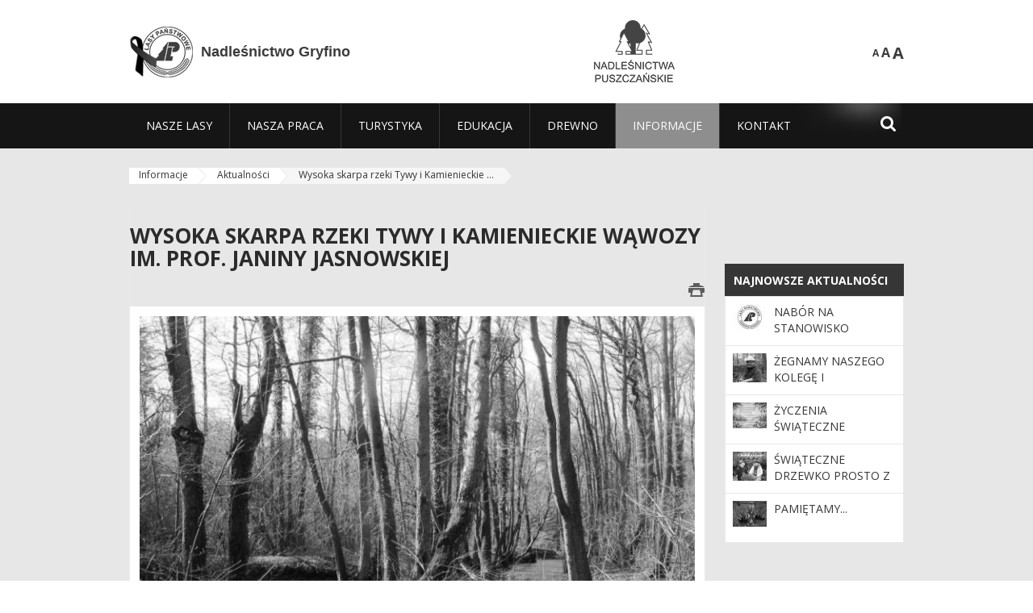

--- FILE ---
content_type: text/html;charset=UTF-8
request_url: https://gryfino.szczecin.lasy.gov.pl/aktualnosci/-/asset_publisher/1M8a/content/-wysoka-skarpa-rzeki-tywy-i-kamiecnieckie-wawozy-im-prof-janiny-jasnowskiej-
body_size: 17554
content:
























































		<!DOCTYPE html>













































































<html class="aui ltr" dir="ltr" lang="pl-PL">

<head>
    <meta http-equiv="X-UA-Compatible" content="IE=11,10,9,Edge" />
    <meta name="viewport" content="width=device-width, initial-scale=1.0" />

    <title>Wysoka skarpa rzeki Tywy i Kamienieckie Wąwozy im. prof. Janiny Jasnowskiej - Aktualności - Nadleśnictwo Gryfino - Lasy Państwowe</title>
    <link href='https://fonts.googleapis.com/css?family=Open+Sans:300,400,700,800&amp;subset=latin,latin-ext' rel='stylesheet' type='text/css'>

    <script type="text/javascript">
        document.createElement('picture');
    </script>
    <script src="https://gryfino.szczecin.lasy.gov.pl/nfh-cp-tiles-theme/js/mediaCheck.0.4.6 min.js"></script>
    <script src="https://gryfino.szczecin.lasy.gov.pl/nfh-cp-tiles-theme/js/picturefill.3.0.2.min.js" async="async"></script>
    <script src="https://gryfino.szczecin.lasy.gov.pl/nfh-cp-tiles-theme/js/jquery-3.1.0.min.js"></script>
    <script src="https://gryfino.szczecin.lasy.gov.pl/nfh-cp-tiles-theme/js/jquery-enlightbox.1.1.min.js"></script>
    <script src="https://gryfino.szczecin.lasy.gov.pl/nfh-cp-tiles-theme/js/jquery.royalslider.9.5.1.min.js"></script>
    <script src="https://gryfino.szczecin.lasy.gov.pl/nfh-cp-tiles-theme/js/js.cookie.2.0.4.js"></script>
    <script src="https://gryfino.szczecin.lasy.gov.pl/nfh-cp-tiles-theme/js/jquery.ihavecookies.min.js"></script>
    <script src="https://gryfino.szczecin.lasy.gov.pl/nfh-cp-tiles-theme/js/nfh-cp.js"></script>

    <script type="text/javascript">

        var _gaq = _gaq || [];
        _gaq.push(['_setAccount', 'UA-32410790-1']);
        _gaq.push(['_setDomainName', 'lasy.gov.pl']);
        _gaq.push(['_trackPageview']);

        (function() {
            var ga = document.createElement('script'); ga.type = 'text/javascript'; ga.async = true;
            ga.src = ('https:' == document.location.protocol ? 'https://ssl' : 'http://www') + '.google-analytics.com/ga.js';
            var s = document.getElementsByTagName('script')[0]; s.parentNode.insertBefore(ga, s);
        })();


        var options = {
            title: '&#x1F36A; Akceptacja plików Cookie i Polityki prywatności?',
            message: 'Strony internetowe Lasów Państwowych używają plików cookies. Dzięki nim możemy dostosowywać nasze serwisy do preferencji użytkowników oraz zbierać anonimowe dane do celów statystycznych.<br/>Jeżeli nie zgadzasz się na zapisywanie informacji zawartych w plikach cookies, musisz zmienić ustawienia swojej przeglądarki internetowej.',
            delay: 600,
            expires: 700,
            link: '/pliki-cookies',
            onAccept: function(){
                var myPreferences = $.fn.ihavecookies.cookie();
                console.log('Yay! The following preferences were saved...');
                console.log(myPreferences);
            },
            uncheckBoxes: true,
            acceptBtnLabel: 'Zaakceptuj ',
            advancedBtnLabel: 'Dostosuj pliki cookie',
            moreInfoLabel: 'Więcej',
            cookieTypesTitle: 'Wybierz, które pliki cookie akceptujesz',
            fixedCookieTypeLabel: 'Niezbędne',
            fixedCookieTypeDesc: 'Pliki cookie niezbędne do prawidłowego działania portalu.',
            cookieTypes: [
                {
                    type: 'Analityka',
                    value: 'analytics',
                    description: 'Pliki Cookie związane z rejestracja startystyk związanych z odwiedzinami na stronach, typami przeglądarek, itp.'
                }
            ]
        }

        $(document).ready(function() {
            $('body').ihavecookies(options);

            $('#ihavecookiesBtn').on('click', function(){
                $('body').ihavecookies(options, 'reinit');
            });
        });

//        function applyColorScheme(name) {
//            var be = $("body");
//            be.removeClass("cs-base");
//            be.removeClass("cs-contrast");
//            be.addClass(name);
//        }
        function applyFontSize(name) {
            var be = $("body");
            be.removeClass("fs-normal");
            be.removeClass("fs-large");
            be.removeClass("fs-extra-large");
            be.addClass(name);
            $(window).trigger('resize'); // refresh slider
        }
    </script>





























































<meta content="text/html; charset=UTF-8" http-equiv="content-type" />





































































	

	

	

	
		<meta content="Wysoka skarpa rzeki Tywy i Kamienieckie Wąwozy im. prof. Janiny Jasnowskiej 

     
         
             
         
     




         
             
                     
              ..." lang="pl-PL" name="description" />
	

	

	
		<meta content="aktualności" lang="pl-PL" name="keywords" />
	



<link href="https://gryfino.szczecin.lasy.gov.pl/nfh-cp-tiles-theme/images/favicon.ico" rel="Shortcut Icon" />





	<link href="https&#x3a;&#x2f;&#x2f;gryfino&#x2e;szczecin&#x2e;lasy&#x2e;gov&#x2e;pl&#x2f;aktualnosci&#x2f;-&#x2f;asset_publisher&#x2f;1M8a&#x2f;content&#x2f;-wysoka-skarpa-rzeki-tywy-i-kamiecnieckie-wawozy-im-prof-janiny-jasnowskiej-" rel="canonical" />

	

			
				<link href="https&#x3a;&#x2f;&#x2f;gryfino&#x2e;szczecin&#x2e;lasy&#x2e;gov&#x2e;pl&#x2f;aktualnosci&#x2f;-&#x2f;asset_publisher&#x2f;1M8a&#x2f;content&#x2f;-wysoka-skarpa-rzeki-tywy-i-kamiecnieckie-wawozy-im-prof-janiny-jasnowskiej-" hreflang="x-default" rel="alternate" />
			

			<link href="https&#x3a;&#x2f;&#x2f;gryfino&#x2e;szczecin&#x2e;lasy&#x2e;gov&#x2e;pl&#x2f;aktualnosci&#x2f;-&#x2f;asset_publisher&#x2f;1M8a&#x2f;content&#x2f;-wysoka-skarpa-rzeki-tywy-i-kamiecnieckie-wawozy-im-prof-janiny-jasnowskiej-" hreflang="pl-PL" rel="alternate" />

	

			

			<link href="https&#x3a;&#x2f;&#x2f;gryfino&#x2e;szczecin&#x2e;lasy&#x2e;gov&#x2e;pl&#x2f;de&#x2f;aktualnosci&#x2f;-&#x2f;asset_publisher&#x2f;1M8a&#x2f;content&#x2f;-wysoka-skarpa-rzeki-tywy-i-kamiecnieckie-wawozy-im-prof-janiny-jasnowskiej-" hreflang="de-DE" rel="alternate" />

	

			

			<link href="https&#x3a;&#x2f;&#x2f;gryfino&#x2e;szczecin&#x2e;lasy&#x2e;gov&#x2e;pl&#x2f;en&#x2f;aktualnosci&#x2f;-&#x2f;asset_publisher&#x2f;1M8a&#x2f;content&#x2f;-wysoka-skarpa-rzeki-tywy-i-kamiecnieckie-wawozy-im-prof-janiny-jasnowskiej-" hreflang="en-GB" rel="alternate" />

	





<link class="lfr-css-file" href="https&#x3a;&#x2f;&#x2f;gryfino&#x2e;szczecin&#x2e;lasy&#x2e;gov&#x2e;pl&#x2f;nfh-cp-tiles-theme&#x2f;css&#x2f;aui&#x2e;css&#x3f;browserId&#x3d;other&#x26;themeId&#x3d;nfhcptilestheme_WAR_nfhcptilestheme&#x26;minifierType&#x3d;css&#x26;languageId&#x3d;pl_PL&#x26;b&#x3d;6210&#x26;t&#x3d;1767876198000" rel="stylesheet" type="text/css" />

<link href="&#x2f;html&#x2f;css&#x2f;main&#x2e;css&#x3f;browserId&#x3d;other&#x26;themeId&#x3d;nfhcptilestheme_WAR_nfhcptilestheme&#x26;minifierType&#x3d;css&#x26;languageId&#x3d;pl_PL&#x26;b&#x3d;6210&#x26;t&#x3d;1441787690000" rel="stylesheet" type="text/css" />









	

				<link href="https://gryfino.szczecin.lasy.gov.pl/html/portlet/asset_publisher/css/main.css?browserId=other&amp;themeId=nfhcptilestheme_WAR_nfhcptilestheme&amp;minifierType=css&amp;languageId=pl_PL&amp;b=6210&amp;t=1768407475000" rel="stylesheet" type="text/css" />

	

				<link href="https://gryfino.szczecin.lasy.gov.pl/html/portlet/journal_content/css/main.css?browserId=other&amp;themeId=nfhcptilestheme_WAR_nfhcptilestheme&amp;minifierType=css&amp;languageId=pl_PL&amp;b=6210&amp;t=1768407475000" rel="stylesheet" type="text/css" />

	

				<link href="https://gryfino.szczecin.lasy.gov.pl/nfh-cp-organizations-portlet/css/main.css?browserId=other&amp;themeId=nfhcptilestheme_WAR_nfhcptilestheme&amp;minifierType=css&amp;languageId=pl_PL&amp;b=6210&amp;t=1768407463000" rel="stylesheet" type="text/css" />

	







<script type="text/javascript">
	// <![CDATA[
		var Liferay = {
			Browser: {
				acceptsGzip: function() {
					return true;
				},
				getMajorVersion: function() {
					return 131.0;
				},
				getRevision: function() {
					return "537.36";
				},
				getVersion: function() {
					return "131.0";
				},
				isAir: function() {
					return false;
				},
				isChrome: function() {
					return true;
				},
				isFirefox: function() {
					return false;
				},
				isGecko: function() {
					return true;
				},
				isIe: function() {
					return false;
				},
				isIphone: function() {
					return false;
				},
				isLinux: function() {
					return false;
				},
				isMac: function() {
					return true;
				},
				isMobile: function() {
					return false;
				},
				isMozilla: function() {
					return false;
				},
				isOpera: function() {
					return false;
				},
				isRtf: function() {
					return true;
				},
				isSafari: function() {
					return true;
				},
				isSun: function() {
					return false;
				},
				isWap: function() {
					return false;
				},
				isWapXhtml: function() {
					return false;
				},
				isWebKit: function() {
					return true;
				},
				isWindows: function() {
					return false;
				},
				isWml: function() {
					return false;
				}
			},

			Data: {
				NAV_SELECTOR: '#navigation',

				isCustomizationView: function() {
					return false;
				},

				notices: [
					null

					

					
				]
			},

			ThemeDisplay: {
				
					getLayoutId: function() {
						return "138";
					},
					getLayoutURL: function() {
						return "https://gryfino.szczecin.lasy.gov.pl/aktualnosci";
					},
					getParentLayoutId: function() {
						return "137";
					},
					isPrivateLayout: function() {
						return "false";
					},
					isVirtualLayout: function() {
						return false;
					},
				

				getBCP47LanguageId: function() {
					return "pl-PL";
				},
				getCDNBaseURL: function() {
					return "https://gryfino.szczecin.lasy.gov.pl";
				},
				getCDNDynamicResourcesHost: function() {
					return "";
				},
				getCDNHost: function() {
					return "";
				},
				getCompanyId: function() {
					return "10097";
				},
				getCompanyGroupId: function() {
					return "20183917";
				},
				getDefaultLanguageId: function() {
					return "pl_PL";
				},
				getDoAsUserIdEncoded: function() {
					return "";
				},
				getLanguageId: function() {
					return "pl_PL";
				},
				getParentGroupId: function() {
					return "34370";
				},
				getPathContext: function() {
					return "";
				},
				getPathImage: function() {
					return "/image";
				},
				getPathJavaScript: function() {
					return "/html/js";
				},
				getPathMain: function() {
					return "/c";
				},
				getPathThemeImages: function() {
					return "https://gryfino.szczecin.lasy.gov.pl/nfh-cp-tiles-theme/images";
				},
				getPathThemeRoot: function() {
					return "/nfh-cp-tiles-theme";
				},
				getPlid: function() {
					return "22449340";
				},
				getPortalURL: function() {
					return "https://gryfino.szczecin.lasy.gov.pl";
				},
				getPortletSetupShowBordersDefault: function() {
					return true;
				},
				getScopeGroupId: function() {
					return "34370";
				},
				getScopeGroupIdOrLiveGroupId: function() {
					return "34370";
				},
				getSessionId: function() {
					
						
						
							return "";
						
					
				},
				getSiteGroupId: function() {
					return "34370";
				},
				getURLControlPanel: function() {
					return "/group/control_panel?refererPlid=22449340";
				},
				getURLHome: function() {
					return "https\x3a\x2f\x2fgryfino\x2eszczecin\x2elasy\x2egov\x2epl\x2fweb\x2fguest";
				},
				getUserId: function() {
					return "10105";
				},
				getUserName: function() {
					
						
						
							return "";
						
					
				},
				isAddSessionIdToURL: function() {
					return false;
				},
				isFreeformLayout: function() {
					return false;
				},
				isImpersonated: function() {
					return false;
				},
				isSignedIn: function() {
					return false;
				},
				isStateExclusive: function() {
					return false;
				},
				isStateMaximized: function() {
					return false;
				},
				isStatePopUp: function() {
					return false;
				}
			},

			PropsValues: {
				NTLM_AUTH_ENABLED: false
			}
		};

		var themeDisplay = Liferay.ThemeDisplay;

		

		Liferay.AUI = {
			getAvailableLangPath: function() {
				return 'available_languages.jsp?browserId=other&themeId=nfhcptilestheme_WAR_nfhcptilestheme&colorSchemeId=01&minifierType=js&languageId=pl_PL&b=6210&t=1768407464000';
			},
			getCombine: function() {
				return true;
			},
			getComboPath: function() {
				return '/combo/?browserId=other&minifierType=&languageId=pl_PL&b=6210&t=1768407464000&';
			},
			getFilter: function() {
				
					
						return 'min';
					
					
					
				
			},
			getJavaScriptRootPath: function() {
				return '/html/js';
			},
			getLangPath: function() {
				return 'aui_lang.jsp?browserId=other&themeId=nfhcptilestheme_WAR_nfhcptilestheme&colorSchemeId=01&minifierType=js&languageId=pl_PL&b=6210&t=1768407464000';
			},
			getStaticResourceURLParams: function() {
				return '?browserId=other&minifierType=&languageId=pl_PL&b=6210&t=1768407464000';
			}
		};

		Liferay.authToken = 'kHH0BZzM';

		

		Liferay.currentURL = '\x2faktualnosci\x2f-\x2fasset_publisher\x2f1M8a\x2fcontent\x2f-wysoka-skarpa-rzeki-tywy-i-kamiecnieckie-wawozy-im-prof-janiny-jasnowskiej-';
		Liferay.currentURLEncoded = '\x252Faktualnosci\x252F-\x252Fasset_publisher\x252F1M8a\x252Fcontent\x252F-wysoka-skarpa-rzeki-tywy-i-kamiecnieckie-wawozy-im-prof-janiny-jasnowskiej-';
	// ]]>
</script>


	
		
			
				<script src="/html/js/barebone.jsp?browserId=other&amp;themeId=nfhcptilestheme_WAR_nfhcptilestheme&amp;colorSchemeId=01&amp;minifierType=js&amp;minifierBundleId=javascript.barebone.files&amp;languageId=pl_PL&amp;b=6210&amp;t=1768407464000" type="text/javascript"></script>
			
			
		
	
	


<script type="text/javascript">
	// <![CDATA[
		

			

			
				Liferay.Portlet.list = ['101_INSTANCE_1M8a', '101_INSTANCE_1VaNwACNFIMf', '101_INSTANCE_x9eK', 'nfhcpfooterarticle1', 'nfhcpfooterarticle2', 'nfhcpfooterarticle3', '101_INSTANCE_1m8a', '101_INSTANCE_HsR9', 'nfhcpdivisions_WAR_nfhcporganizationsportlet', '101_INSTANCE_pbIfB07XnvtO', 'nfhcplanguage', 'nfhcpdivisionsmobile_WAR_nfhcporganizationsportlet'];
			
		

		

		
	// ]]>
</script>





	
		

			

			
				<script type="text/javascript">
					(function(i, s, o, g, r, a, m) {
						i['GoogleAnalyticsObject'] = r;

						i[r] = i[r] || function() {
							var arrayValue = i[r].q || [];

							i[r].q = arrayValue;

							(i[r].q).push(arguments);
						};

						i[r].l = 1 * new Date();

						a = s.createElement(o);
						m = s.getElementsByTagName(o)[0];
						a.async = 1;
						a.src = g;
						m.parentNode.insertBefore(a, m);
					})(window, document, 'script', '//www.google-analytics.com/analytics.js', 'ga');

					ga('create', 'UA-49891641-1', 'auto');
					ga('send', 'pageview');
				</script>
			
		
		
	



	
		
		

			

			
		
	










	









	
	<meta property="og:type" content="article">
	<meta property="og:title" content="Wysoka skarpa rzeki Tywy i Kamienieckie Wąwozy im. prof. Janiny Jasnowskiej">
	<meta property="og:description" content="Powstały kolejne rezerwaty przyrody w Nadleśnictwie Gryfino">
	
		<meta property="og:image" content="/image/journal/article?img_id=45779594&t=1676982755591">
	






<link class="lfr-css-file" href="https&#x3a;&#x2f;&#x2f;gryfino&#x2e;szczecin&#x2e;lasy&#x2e;gov&#x2e;pl&#x2f;nfh-cp-tiles-theme&#x2f;css&#x2f;main&#x2e;css&#x3f;browserId&#x3d;other&#x26;themeId&#x3d;nfhcptilestheme_WAR_nfhcptilestheme&#x26;minifierType&#x3d;css&#x26;languageId&#x3d;pl_PL&#x26;b&#x3d;6210&#x26;t&#x3d;1767876198000" rel="stylesheet" type="text/css" />








	<style type="text/css">

		

			

				

					

#p_p_id_101_INSTANCE_1M8a_ .portlet {
border-width:;
border-style:
}




				

			

		

			

				

					

#p_p_id_101_INSTANCE_1VaNwACNFIMf_ .portlet {
border-width:;
border-style:
}




				

			

		

			

				

					

#p_p_id_101_INSTANCE_x9eK_ .portlet {
border-width:;
border-style:
}




				

			

		

			

		

			

		

			

		

			

		

			

		

			

		

			

				

					

#p_p_id_101_INSTANCE_pbIfB07XnvtO_ .portlet {
border-width:;
border-style:
}




				

			

		

			

		

			

		

			

		

	</style>



</head>

<body class="cs-base yui3-skin-sam controls-visible signed-out public-page organization-site group-34370 mouring cz-pklp-app">
    <script type="text/javascript">
        var fs = Cookies.get("fbsFontSize");
        if (fs) {
            applyFontSize(fs);
        }

        function setFontSize(name) {
            // definicja funkcji applyFontSize w head
            applyFontSize(name);
            Cookies.set("fbsFontSize", name);
        }
    </script>

    <a href="#main-content" id="skip-to-content">Przejdź do treści</a>

    


























































































































    <div id="page">

        <header id="header" class="$header_css_class" role="banner">
            <div id="header-table">
                <div id="header-organization">
                    <a href="https://gryfino.szczecin.lasy.gov.pl" title="Nadleśnictwo Gryfino" class="logo">
                        <picture>
                                <!--[if IE 9]><video style="display: none;"><![endif]-->
                                <source srcset="https://gryfino.szczecin.lasy.gov.pl/nfh-cp-tiles-theme/images/nfh-cp/logo-80x80_kir.png" media="(max-width: 979px)" />
                                <source srcset="https://gryfino.szczecin.lasy.gov.pl/nfh-cp-tiles-theme/images/nfh-cp/logo-80x80_kir.png" media="(min-width: 980px)" />
                                <!--[if IE 9]></video><![endif]-->
                                <img srcset="https://gryfino.szczecin.lasy.gov.pl/nfh-cp-tiles-theme/images/nfh-cp/logo-80x80_kir.png" alt="Logo" />
                        </picture>
                    </a>
                    <a href="https://gryfino.szczecin.lasy.gov.pl" title="Nadleśnictwo Gryfino" class="name"><span>Nadleśnictwo Gryfino</span></a>
                </div>
                <div id="header-banner">
                    <a href="https://www.lasy.gov.pl/" target="_blank"><img alt="Lasy Państwowe" src="https://gryfino.szczecin.lasy.gov.pl/nfh-cp-tiles-theme/images/nfh-cp/banner-180x44.png"/></a>
                </div>
                <div id="header-localization">
                    <ul id="header-accessability">
                        <li id="button-normal-font" title="normal-font"><button href="#" onclick="setFontSize('fs-normal');return false;">A</button></li>
                        <li id="button-large-font" title="large-font"><button href="#" onclick="setFontSize('fs-large');return false;">A</button></li>
                        <li id="button-extra-large-font" title="extra-large-font"><button href="#" onclick="setFontSize('fs-extra-large');return false;">A</button></li>
                    </ul>
                    



























































	

	<div class="portlet-boundary portlet-boundary_nfhcplanguage_  portlet-static portlet-static-end portlet-borderless portlet-language " id="p_p_id_nfhcplanguage_" >
		<span id="p_nfhcplanguage"></span>



	
	
	

		


























































	
	
	
	
	

		

		
			
			

				

				<div class="portlet-borderless-container" >
					

					


	<div class="portlet-body">



	
		
			
			
				
					



















































































































































































	

				

				
					
					
						


	
	
		






























































































































	
	

		

	

	

					
				
			
		
	
	



	</div>

				</div>

				
			
		
	


	







	</div>





                </div>
            </div>
            <div id="header-buttons" role="presentation">
                <a id="header-button-select-organization" href="#" class="button"><span><span>Wybierz nadleśnictwo</span></span></a>
                <a id="header-button-search" href="#" class="button"><span><span class="fa fa-2x">&#xf002;</span><br/><span>Szukaj</span></span></a>
                <a id="header-button-navigation" href="#" class="button"><span><span class="fa fa-2x">&#xf0c9;</span><br/><span>Menu</span></span></a>
            </div>
            <div id="header-divisions" class="open" role="presentation">
                



























































	

	<div class="portlet-boundary portlet-boundary_nfhcpdivisionsmobile_WAR_nfhcporganizationsportlet_  portlet-static portlet-static-end portlet-borderless nfh-divisions-portlet " id="p_p_id_nfhcpdivisionsmobile_WAR_nfhcporganizationsportlet_" >
		<span id="p_nfhcpdivisionsmobile_WAR_nfhcporganizationsportlet"></span>



	
	
	

		

			
				
					


























































	
	
	
	
	

		

		
			
			

				

				<div class="portlet-borderless-container" >
					

					


	<div class="portlet-body">



	
		
			
			
				
					



















































































































































































	

				

				
					
					
						


	

		











































 



<div class="divisions tile-1h">

    <div class="subtitle"><span>Nadleśnictwa i inne</span></div>

    











































































<div class="control-group input-select-wrapper">
	

	

	<select class="aui-field-select"  id="_nfhcpdivisionsmobile_WAR_nfhcporganizationsportlet_divisions"  name="_nfhcpdivisionsmobile_WAR_nfhcporganizationsportlet_divisions"   title="divisions"  >
		

		
        







































































<option class=""    value=""  >


	Wybierz
</option>
        
        







































































<option class=""    value="/web/rdlp_szczecin"  >


	Regionalna Dyrekcja Lasów Państwowych w Szczecinie
</option>
        
        







































































<option class=""    value="/web/barlinek"  >


	Nadleśnictwo Barlinek
</option>
        
        







































































<option class=""    value="/web/bierzwnik"  >


	Nadleśnictwo Bierzwnik
</option>
        
        







































































<option class=""    value="/web/bogdaniec"  >


	Nadleśnictwo Bogdaniec
</option>
        
        







































































<option class=""    value="/web/bolewice"  >


	Nadleśnictwo Bolewice
</option>
        
        







































































<option class=""    value="/web/chojna"  >


	Nadleśnictwo Chojna
</option>
        
        







































































<option class=""    value="/web/choszczno"  >


	Nadleśnictwo Choszczno
</option>
        
        







































































<option class=""    value="/web/dobrzany"  >


	Nadleśnictwo Dobrzany
</option>
        
        







































































<option class=""    value="/web/drawno"  >


	Nadleśnictwo Drawno
</option>
        
        







































































<option class=""    value="/web/debno"  >


	Nadleśnictwo Dębno
</option>
        
        







































































<option class=""    value="/web/goleniow"  >


	Nadleśnictwo Goleniów
</option>
        
        







































































<option class=""    value="/web/gryfice"  >


	Nadleśnictwo Gryfice
</option>
        
        







































































<option class=""    value="/web/gryfino"  >


	Nadleśnictwo Gryfino
</option>
        
        







































































<option class=""    value="/web/glusko"  >


	Nadleśnictwo Głusko
</option>
        
        







































































<option class=""    value="/web/karwin"  >


	Nadleśnictwo Karwin
</option>
        
        







































































<option class=""    value="/web/kliniska"  >


	Nadleśnictwo Kliniska
</option>
        
        







































































<option class=""    value="/web/klodawa"  >


	Nadleśnictwo Kłodawa
</option>
        
        







































































<option class=""    value="/web/lubniewice"  >


	Nadleśnictwo Lubniewice
</option>
        
        







































































<option class=""    value="/web/mieszkowice"  >


	Nadleśnictwo Mieszkowice
</option>
        
        







































































<option class=""    value="/web/miedzychod"  >


	Nadleśnictwo Międzychód
</option>
        
        







































































<option class=""    value="/web/miedzyrzecz"  >


	Nadleśnictwo Międzyrzecz
</option>
        
        







































































<option class=""    value="/web/miedzyzdroje"  >


	Nadleśnictwo Międzyzdroje
</option>
        
        







































































<option class=""    value="/web/mysliborz"  >


	Nadleśnictwo Myślibórz
</option>
        
        







































































<option class=""    value="/web/nowogard"  >


	Nadleśnictwo Nowogard
</option>
        
        







































































<option class=""    value="/web/osno"  >


	Nadleśnictwo Ośno Lubuskie
</option>
        
        







































































<option class=""    value="/web/resko"  >


	Nadleśnictwo Resko
</option>
        
        







































































<option class=""    value="/web/rokita"  >


	Nadleśnictwo Rokita
</option>
        
        







































































<option class=""    value="/web/rzepin"  >


	Nadleśnictwo Rzepin
</option>
        
        







































































<option class=""    value="/web/rozansko"  >


	Nadleśnictwo Różańsko
</option>
        
        







































































<option class=""    value="/web/skwierzyna"  >


	Nadleśnictwo Skwierzyna
</option>
        
        







































































<option class=""    value="/web/smolarz"  >


	Nadleśnictwo Smolarz
</option>
        
        







































































<option class=""    value="/web/strzelce_krajenskie"  >


	Nadleśnictwo Strzelce Krajeńskie
</option>
        
        







































































<option class=""    value="/web/sulecin"  >


	Nadleśnictwo Sulęcin
</option>
        
        







































































<option class=""    value="/web/trzciel"  >


	Nadleśnictwo Trzciel
</option>
        
        







































































<option class=""    value="/web/trzebiez"  >


	Nadleśnictwo Trzebież
</option>
        
        







































































<option class=""    value="/web/lobez"  >


	Nadleśnictwo Łobez
</option>
        
        







































































<option class=""    value="/web/pogorzelica"  >


	Ośrodek Szkoleniowo Wypoczynkowy „Bażyna"
</option>
        
        







































































<option class=""    value="/web/otl_gorzow"  >


	Ośrodek Transportu Leśnego w Gorzowie Wlkp.
</option>
        
        







































































<option class=""    value="/web/zs_stargard"  >


	Zespół Składnic Lasów Państwowych w Stargardzie
</option>
        
    











































































	</select>

	

	
</div>

    <div class="button-holder">
        <a class="button button-go">
            <span class="text">Przejdź</span><span class="icon fa fa-2x">&#xf105;</span>
        </a>
    </div>
</div>

	
	

					
				
			
		
	
	



	</div>

				</div>

				
			
		
	

				
				
			

		

	







	</div>





            </div>
        </header>

        <div id="navigation-top">

<nav class="sort-pages modify-pages" role="navigation">

    <ul aria-label="Strony witryny" role="menubar" class="level-1">

                <li  class=" has-children" id="layout_94" role="presentation">
                    <a tabindex="0" aria-labelledby="layout_94"  href="https&#x3a;&#x2f;&#x2f;gryfino&#x2e;szczecin&#x2e;lasy&#x2e;gov&#x2e;pl&#x2f;nasze-lasy"  role="menuitem"><span>























































 Nasze lasy</span></a>
                        <a tabindex="-1" href="#" class="toggle-navigation-button"><span class="fa"></span></a>
                        <ul role="menu" class="level-2">

                                <li  class="" id="layout_95" role="presentation">
                                    <a tabindex="0" aria-labelledby="layout_95" href="https&#x3a;&#x2f;&#x2f;gryfino&#x2e;szczecin&#x2e;lasy&#x2e;gov&#x2e;pl&#x2f;lasy-nadlesnictwa"  role="menuitem">Lasy nadleśnictwa </a>
                                </li>

                                <li  class="" id="layout_96" role="presentation">
                                    <a tabindex="0" aria-labelledby="layout_96" href="https&#x3a;&#x2f;&#x2f;gryfino&#x2e;szczecin&#x2e;lasy&#x2e;gov&#x2e;pl&#x2f;lasy-regionu"  role="menuitem">Lasy regionu </a>
                                </li>

                                <li  class="" id="layout_97" role="presentation">
                                    <a tabindex="0" aria-labelledby="layout_97" href="https&#x3a;&#x2f;&#x2f;gryfino&#x2e;szczecin&#x2e;lasy&#x2e;gov&#x2e;pl&#x2f;lesny-kompleks-promocyjny-xxxxxxxx-"  role="menuitem">Leśny Kompleks Promocyjny Puszcze Szczecińskie </a>
                                </li>

                                <li  class="" id="layout_237" role="presentation">
                                    <a tabindex="0" aria-labelledby="layout_237" href="https&#x3a;&#x2f;&#x2f;gryfino&#x2e;szczecin&#x2e;lasy&#x2e;gov&#x2e;pl&#x2f;polskie-lasy"  role="menuitem">Polskie lasy </a>
                                </li>

                                <li  class="" id="layout_99" role="presentation">
                                    <a tabindex="0" aria-labelledby="layout_99" href="http&#x3a;&#x2f;&#x2f;www&#x2e;lasy&#x2e;gov&#x2e;pl&#x2f;mapa&#x3f;kind&#x3d;1&#x26;zoom&#x3d;22&#x2e;773&#x26;long&#x3d;14&#x2e;49316&#x26;lat&#x3d;53&#x2e;248211&#x26;id_2&#x3d;1" target="_blank" role="menuitem">Mapa(y) lasów  <span class="hide-accessible">(otwiera nowe okno)</span> </a>
                                </li>

                                <li  class=" last" id="layout_238" role="presentation">
                                    <a tabindex="0" aria-labelledby="layout_238" href="https&#x3a;&#x2f;&#x2f;gryfino&#x2e;szczecin&#x2e;lasy&#x2e;gov&#x2e;pl&#x2f;pgl-lasy-panstwowe"  role="menuitem">PGL Lasy Państwowe </a>
                                </li>
                        </ul>
                </li>

                <li  class=" has-children" id="layout_100" role="presentation">
                    <a tabindex="0" aria-labelledby="layout_100"  href="https&#x3a;&#x2f;&#x2f;gryfino&#x2e;szczecin&#x2e;lasy&#x2e;gov&#x2e;pl&#x2f;nasza-praca"  role="menuitem"><span>























































 Nasza praca</span></a>
                        <a tabindex="-1" href="#" class="toggle-navigation-button"><span class="fa"></span></a>
                        <ul role="menu" class="level-2">

                                <li  class=" has-children" id="layout_101" role="presentation">
                                    <a tabindex="0" aria-labelledby="layout_101" href="https&#x3a;&#x2f;&#x2f;gryfino&#x2e;szczecin&#x2e;lasy&#x2e;gov&#x2e;pl&#x2f;o-nadlesnictwie"  role="menuitem">O nadleśnictwie </a>
                                        <a tabindex="-1" href="#" class="toggle-navigation-button"><span class="fa"></span></a>
                                        <ul role="menu" class="level-3">

                                                <li  class="" id="layout_102" role="presentation">
                                                    <a tabindex="0" aria-labelledby="layout_102" href="https&#x3a;&#x2f;&#x2f;gryfino&#x2e;szczecin&#x2e;lasy&#x2e;gov&#x2e;pl&#x2f;polozenie"  role="menuitem">Położenie </a>
                                                </li>

                                                <li  class="" id="layout_281" role="presentation">
                                                    <a tabindex="0" aria-labelledby="layout_281" href="https&#x3a;&#x2f;&#x2f;gryfino&#x2e;szczecin&#x2e;lasy&#x2e;gov&#x2e;pl&#x2f;organizacja-nadlesnictwa1"  role="menuitem">Organizacja nadleśnictwa </a>
                                                </li>

                                                <li  class="" id="layout_104" role="presentation">
                                                    <a tabindex="0" aria-labelledby="layout_104" href="https&#x3a;&#x2f;&#x2f;gryfino&#x2e;szczecin&#x2e;lasy&#x2e;gov&#x2e;pl&#x2f;historia"  role="menuitem">Historia </a>
                                                </li>

                                                <li  class="" id="layout_106" role="presentation">
                                                    <a tabindex="0" aria-labelledby="layout_106" href="https&#x3a;&#x2f;&#x2f;gryfino&#x2e;szczecin&#x2e;lasy&#x2e;gov&#x2e;pl&#x2f;projekty-i-fundusze"  role="menuitem">Projekty i fundusze </a>
                                                </li>

                                                <li  class=" last" id="layout_103" role="presentation">
                                                    <a tabindex="0" aria-labelledby="layout_103" href="https&#x3a;&#x2f;&#x2f;gryfino&#x2e;szczecin&#x2e;lasy&#x2e;gov&#x2e;pl&#x2f;galeria-zdjec"  role="menuitem">Galeria zdjęć </a>
                                                </li>
                                        </ul>
                                </li>

                                <li  class="" id="layout_107" role="presentation">
                                    <a tabindex="0" aria-labelledby="layout_107" href="https&#x3a;&#x2f;&#x2f;gryfino&#x2e;szczecin&#x2e;lasy&#x2e;gov&#x2e;pl&#x2f;zasoby-lesne"  role="menuitem">Zasoby leśne </a>
                                </li>

                                <li  class="" id="layout_108" role="presentation">
                                    <a tabindex="0" aria-labelledby="layout_108" href="https&#x3a;&#x2f;&#x2f;gryfino&#x2e;szczecin&#x2e;lasy&#x2e;gov&#x2e;pl&#x2f;hodowla-lasu"  role="menuitem">Hodowla lasu </a>
                                </li>

                                <li  class="" id="layout_109" role="presentation">
                                    <a tabindex="0" aria-labelledby="layout_109" href="https&#x3a;&#x2f;&#x2f;gryfino&#x2e;szczecin&#x2e;lasy&#x2e;gov&#x2e;pl&#x2f;ochrona-lasu"  role="menuitem">Ochrona lasu </a>
                                </li>

                                <li  class="" id="layout_110" role="presentation">
                                    <a tabindex="0" aria-labelledby="layout_110" href="https&#x3a;&#x2f;&#x2f;gryfino&#x2e;szczecin&#x2e;lasy&#x2e;gov&#x2e;pl&#x2f;uzytkowanie-lasu"  role="menuitem">Użytkowanie lasu </a>
                                </li>

                                <li  class="" id="layout_111" role="presentation">
                                    <a tabindex="0" aria-labelledby="layout_111" href="https&#x3a;&#x2f;&#x2f;gryfino&#x2e;szczecin&#x2e;lasy&#x2e;gov&#x2e;pl&#x2f;urzadzanie-lasu"  role="menuitem">Urządzanie lasu </a>
                                </li>

                                <li  class="" id="layout_112" role="presentation">
                                    <a tabindex="0" aria-labelledby="layout_112" href="https&#x3a;&#x2f;&#x2f;gryfino&#x2e;szczecin&#x2e;lasy&#x2e;gov&#x2e;pl&#x2f;lowiectwo"  role="menuitem">Łowiectwo </a>
                                </li>

                                <li  class=" has-children" id="layout_113" role="presentation">
                                    <a tabindex="0" aria-labelledby="layout_113" href="https&#x3a;&#x2f;&#x2f;gryfino&#x2e;szczecin&#x2e;lasy&#x2e;gov&#x2e;pl&#x2f;ochrona-przyrody"  role="menuitem">Ochrona przyrody </a>
                                        <a tabindex="-1" href="#" class="toggle-navigation-button"><span class="fa"></span></a>
                                        <ul role="menu" class="level-3">

                                                <li  class="" id="layout_114" role="presentation">
                                                    <a tabindex="0" aria-labelledby="layout_114" href="https&#x3a;&#x2f;&#x2f;gryfino&#x2e;szczecin&#x2e;lasy&#x2e;gov&#x2e;pl&#x2f;rezerwaty-przyrody"  role="menuitem">Rezerwaty przyrody </a>
                                                </li>

                                                <li  class="" id="layout_115" role="presentation">
                                                    <a tabindex="0" aria-labelledby="layout_115" href="https&#x3a;&#x2f;&#x2f;gryfino&#x2e;szczecin&#x2e;lasy&#x2e;gov&#x2e;pl&#x2f;parki-krajobrazowe"  role="menuitem">Parki krajobrazowe </a>
                                                </li>

                                                <li  class="" id="layout_117" role="presentation">
                                                    <a tabindex="0" aria-labelledby="layout_117" href="https&#x3a;&#x2f;&#x2f;gryfino&#x2e;szczecin&#x2e;lasy&#x2e;gov&#x2e;pl&#x2f;obszary-natura-2000"  role="menuitem">Obszary Natura 2000 </a>
                                                </li>

                                                <li  class="" id="layout_118" role="presentation">
                                                    <a tabindex="0" aria-labelledby="layout_118" href="https&#x3a;&#x2f;&#x2f;gryfino&#x2e;szczecin&#x2e;lasy&#x2e;gov&#x2e;pl&#x2f;pomniki-przyrody"  role="menuitem">Pomniki przyrody </a>
                                                </li>

                                                <li  class="" id="layout_119" role="presentation">
                                                    <a tabindex="0" aria-labelledby="layout_119" href="https&#x3a;&#x2f;&#x2f;gryfino&#x2e;szczecin&#x2e;lasy&#x2e;gov&#x2e;pl&#x2f;uzytki-ekologiczne"  role="menuitem">Użytki ekologiczne </a>
                                                </li>

                                                <li  class=" last" id="layout_365" role="presentation">
                                                    <a tabindex="0" aria-labelledby="layout_365" href="https&#x3a;&#x2f;&#x2f;gryfino&#x2e;szczecin&#x2e;lasy&#x2e;gov&#x2e;pl&#x2f;zespoly-przyrodniczo-krajobrazowe"  role="menuitem">Zespoły przyrodniczo-krajobrazowe </a>
                                                </li>
                                        </ul>
                                </li>

                                <li  class=" has-children" id="layout_268" role="presentation">
                                    <a tabindex="0" aria-labelledby="layout_268" href="https&#x3a;&#x2f;&#x2f;gryfino&#x2e;szczecin&#x2e;lasy&#x2e;gov&#x2e;pl&#x2f;certyfikaty1"  role="menuitem">Certyfikaty </a>
                                        <a tabindex="-1" href="#" class="toggle-navigation-button"><span class="fa"></span></a>
                                        <ul role="menu" class="level-3">

                                                <li  class="" id="layout_269" role="presentation">
                                                    <a tabindex="0" aria-labelledby="layout_269" href="https&#x3a;&#x2f;&#x2f;www&#x2e;szczecin&#x2e;lasy&#x2e;gov&#x2e;pl&#x2f;fsc"  role="menuitem">FSC </a>
                                                </li>

                                                <li  class="" id="layout_272" role="presentation">
                                                    <a tabindex="0" aria-labelledby="layout_272" href="https&#x3a;&#x2f;&#x2f;www&#x2e;szczecin&#x2e;lasy&#x2e;gov&#x2e;pl&#x2f;pefc"  role="menuitem">PEFC </a>
                                                </li>

                                                <li  class=" last" id="layout_383" role="presentation">
                                                    <a tabindex="0" aria-labelledby="layout_383" href="https&#x3a;&#x2f;&#x2f;gryfino&#x2e;szczecin&#x2e;lasy&#x2e;gov&#x2e;pl&#x2f;konsultacje-spoleczne-obszary-hcv-i-powierzchnie-referencyjne"  role="menuitem">Konsultacje społeczne &#x2013; obszary HCV i powierzchnie referencyjne </a>
                                                </li>
                                        </ul>
                                </li>

                                <li  class="" id="layout_121" role="presentation">
                                    <a tabindex="0" aria-labelledby="layout_121" href="https&#x3a;&#x2f;&#x2f;gryfino&#x2e;szczecin&#x2e;lasy&#x2e;gov&#x2e;pl&#x2f;nadzor-nad-lasami-niepanstwowymi"  role="menuitem">Nadzór nad lasami niepaństwowymi </a>
                                </li>

                                <li  class="" id="layout_282" role="presentation">
                                    <a tabindex="0" aria-labelledby="layout_282" href="https&#x3a;&#x2f;&#x2f;gryfino&#x2e;szczecin&#x2e;lasy&#x2e;gov&#x2e;pl&#x2f;przechowalnia-nasion-w-pniewie"  role="menuitem">Przechowalnia nasion w Pniewie </a>
                                </li>

                                <li  class=" last" id="layout_283" role="presentation">
                                    <a tabindex="0" aria-labelledby="layout_283" href="https&#x3a;&#x2f;&#x2f;gryfino&#x2e;szczecin&#x2e;lasy&#x2e;gov&#x2e;pl&#x2f;straz-lesna"  role="menuitem">Straż Leśna </a>
                                </li>
                        </ul>
                </li>

                <li  class=" has-children" id="layout_122" role="presentation">
                    <a tabindex="0" aria-labelledby="layout_122"  href="https&#x3a;&#x2f;&#x2f;gryfino&#x2e;szczecin&#x2e;lasy&#x2e;gov&#x2e;pl&#x2f;turystyka"  role="menuitem"><span>























































 Turystyka</span></a>
                        <a tabindex="-1" href="#" class="toggle-navigation-button"><span class="fa"></span></a>
                        <ul role="menu" class="level-2">

                                <li  class="" id="layout_123" role="presentation">
                                    <a tabindex="0" aria-labelledby="layout_123" href="https&#x3a;&#x2f;&#x2f;czaswlas&#x2e;pl&#x2f;mapa&#x3f;search&#x3d;1&#x26;s_noclegi&#x3d;1&#x26;s_biwaki&#x3d;1&#x26;s_edukacyjne&#x3d;1&#x26;s_nazwa&#x3d;&#x26;m_zoom&#x3d;7&#x26;m_lat&#x3d;52&#x2e;918899999999994&#x26;m_lng&#x3d;19&#x2e;13340000000001" target="_blank" role="menuitem">Miejsca i obiekty  <span class="hide-accessible">(otwiera nowe okno)</span> </a>
                                </li>

                                <li  class="" id="layout_124" role="presentation">
                                    <a tabindex="0" aria-labelledby="layout_124" href="https&#x3a;&#x2f;&#x2f;czaswlas&#x2e;pl&#x2f;wyprawy&#x2f;&#x3f;p&#x3d;1" target="_blank" role="menuitem">Warto zobaczyć  <span class="hide-accessible">(otwiera nowe okno)</span> </a>
                                </li>

                                <li  class="" id="layout_125" role="presentation">
                                    <a tabindex="0" aria-labelledby="layout_125" href="https&#x3a;&#x2f;&#x2f;czaswlas&#x2e;pl&#x2f;&#x3f;id&#x3d;c81e728d9d4c2f636f067f89cc14862c" target="_blank" role="menuitem">Znajdź na mapie  <span class="hide-accessible">(otwiera nowe okno)</span> </a>
                                </li>

                                <li  class=" has-children" id="layout_239" role="presentation">
                                    <a tabindex="0" aria-labelledby="layout_239" href="https&#x3a;&#x2f;&#x2f;gryfino&#x2e;szczecin&#x2e;lasy&#x2e;gov&#x2e;pl&#x2f;pomysly-na-wypoczynek"  role="menuitem">Pomysły na wypoczynek </a>
                                        <a tabindex="-1" href="#" class="toggle-navigation-button"><span class="fa"></span></a>
                                        <ul role="menu" class="level-3">

                                                <li  class="" id="layout_240" role="presentation">
                                                    <a tabindex="0" aria-labelledby="layout_240" href="https&#x3a;&#x2f;&#x2f;gryfino&#x2e;szczecin&#x2e;lasy&#x2e;gov&#x2e;pl&#x2f;bieganie"  role="menuitem">Bieganie </a>
                                                </li>

                                                <li  class="" id="layout_241" role="presentation">
                                                    <a tabindex="0" aria-labelledby="layout_241" href="https&#x3a;&#x2f;&#x2f;gryfino&#x2e;szczecin&#x2e;lasy&#x2e;gov&#x2e;pl&#x2f;biegi-na-orientacje"  role="menuitem">Biegi na orientację </a>
                                                </li>

                                                <li  class="" id="layout_242" role="presentation">
                                                    <a tabindex="0" aria-labelledby="layout_242" href="https&#x3a;&#x2f;&#x2f;gryfino&#x2e;szczecin&#x2e;lasy&#x2e;gov&#x2e;pl&#x2f;geocaching"  role="menuitem">Geocaching </a>
                                                </li>

                                                <li  class="" id="layout_243" role="presentation">
                                                    <a tabindex="0" aria-labelledby="layout_243" href="https&#x3a;&#x2f;&#x2f;gryfino&#x2e;szczecin&#x2e;lasy&#x2e;gov&#x2e;pl&#x2f;jazda-konna"  role="menuitem">Jazda konna </a>
                                                </li>

                                                <li  class="" id="layout_244" role="presentation">
                                                    <a tabindex="0" aria-labelledby="layout_244" href="https&#x3a;&#x2f;&#x2f;gryfino&#x2e;szczecin&#x2e;lasy&#x2e;gov&#x2e;pl&#x2f;narciarstwo-biegowe"  role="menuitem">Narciarstwo biegowe </a>
                                                </li>

                                                <li  class="" id="layout_245" role="presentation">
                                                    <a tabindex="0" aria-labelledby="layout_245" href="https&#x3a;&#x2f;&#x2f;gryfino&#x2e;szczecin&#x2e;lasy&#x2e;gov&#x2e;pl&#x2f;nordic-walking"  role="menuitem">Nordic walking </a>
                                                </li>

                                                <li  class=" last" id="layout_246" role="presentation">
                                                    <a tabindex="0" aria-labelledby="layout_246" href="https&#x3a;&#x2f;&#x2f;gryfino&#x2e;szczecin&#x2e;lasy&#x2e;gov&#x2e;pl&#x2f;psie-zaprzegi"  role="menuitem">Psie zaprzęgi </a>
                                                </li>
                                        </ul>
                                </li>

                                <li  class="" id="layout_333" role="presentation">
                                    <a tabindex="0" aria-labelledby="layout_333" href="https&#x3a;&#x2f;&#x2f;gryfino&#x2e;szczecin&#x2e;lasy&#x2e;gov&#x2e;pl&#x2f;regulaminy-udostepniania-obiektow-edykacyjnych-i-turystycznych-zarzadzanych-przez-nadlesnictwo-gryfino"  role="menuitem">Regulaminy udostępniania obiektów edukacyjnych i turystycznych zarządzanych przez Nadleśnictwo Gryfino wraz z mapą turystyczną SzPK Puszcza Bukowa </a>
                                </li>

                                <li  class="" id="layout_339" role="presentation">
                                    <a tabindex="0" aria-labelledby="layout_339" href="https&#x3a;&#x2f;&#x2f;gryfino&#x2e;szczecin&#x2e;lasy&#x2e;gov&#x2e;pl&#x2f;zasady-zachowania-sie-w-lesie"  role="menuitem">Zasady zachowania się w lesie </a>
                                </li>

                                <li  class="" id="layout_286" role="presentation">
                                    <a tabindex="0" aria-labelledby="layout_286" href="https&#x3a;&#x2f;&#x2f;gryfino&#x2e;szczecin&#x2e;lasy&#x2e;gov&#x2e;pl&#x2f;dla-organizatorow-imprez-turystycznych"  role="menuitem">Dla organizatorów imprez turystycznych </a>
                                </li>

                                <li  class="" id="layout_332" role="presentation">
                                    <a tabindex="0" aria-labelledby="layout_332" href="https&#x3a;&#x2f;&#x2f;gryfino&#x2e;szczecin&#x2e;lasy&#x2e;gov&#x2e;pl&#x2f;zielony-punkt-kontrolny-w-puszczy-bukowej"  role="menuitem">Zielony Punkt Kontrolny w Puszczy Bukowej </a>
                                </li>

                                <li  class="" id="layout_342" role="presentation">
                                    <a tabindex="0" aria-labelledby="layout_342" href="https&#x3a;&#x2f;&#x2f;gryfino&#x2e;szczecin&#x2e;lasy&#x2e;gov&#x2e;pl&#x2f;-jarzabki-nad-jeziorem-binowskim"  role="menuitem">&#034;Jarząbki&#034; nad Jeziorem Binowskim </a>
                                </li>

                                <li  class=" has-children" id="layout_278" role="presentation">
                                    <a tabindex="0" aria-labelledby="layout_278" href="https&#x3a;&#x2f;&#x2f;gryfino&#x2e;szczecin&#x2e;lasy&#x2e;gov&#x2e;pl&#x2f;ogrod-dendrologiczny-w-glinnej1"  role="menuitem">Ogród Dendrologiczny w Glinnej im. prof. Jerzego Tumiłowicza </a>
                                        <a tabindex="-1" href="#" class="toggle-navigation-button"><span class="fa"></span></a>
                                        <ul role="menu" class="level-3">

                                                <li  class="" id="layout_290" role="presentation">
                                                    <a tabindex="0" aria-labelledby="layout_290" href="https&#x3a;&#x2f;&#x2f;gryfino&#x2e;szczecin&#x2e;lasy&#x2e;gov&#x2e;pl&#x2f;polozenie-i-dojazd"  role="menuitem">Położenie i zasady udostępniania </a>
                                                </li>

                                                <li  class="" id="layout_299" role="presentation">
                                                    <a tabindex="0" aria-labelledby="layout_299" href="https&#x3a;&#x2f;&#x2f;gryfino&#x2e;szczecin&#x2e;lasy&#x2e;gov&#x2e;pl&#x2f;historia-ogrodu"  role="menuitem">Historia Ogrodu </a>
                                                </li>

                                                <li  class=" has-children last" id="layout_300" role="presentation">
                                                    <a tabindex="0" aria-labelledby="layout_300" href="https&#x3a;&#x2f;&#x2f;gryfino&#x2e;szczecin&#x2e;lasy&#x2e;gov&#x2e;pl&#x2f;kolekcja"  role="menuitem">Kolekcja </a>
                                                        <a tabindex="-1" href="#" class="toggle-navigation-button"><span class="fa"></span></a>
                                                        <ul role="menu" class="level-4">
    
                                                                <li  class=" last" id="layout_341" role="presentation">
                                                                    <a tabindex="0" aria-labelledby="layout_341" href="https&#x3a;&#x2f;&#x2f;gryfino&#x2e;szczecin&#x2e;lasy&#x2e;gov&#x2e;pl&#x2f;qr-przewodnik-po-kolekcji-ogrodu-dendrologicznego-w-glinnej"  role="menuitem">QR przewodnik po kolekcji Ogrodu Dendrologicznego w Glinnej im. prof. Jerzego Tumiłowicza </a>
                                                                </li>
                                                        </ul>
                                                </li>
                                        </ul>
                                </li>

                                <li  class=" has-children" id="layout_279" role="presentation">
                                    <a tabindex="0" aria-labelledby="layout_279" href="https&#x3a;&#x2f;&#x2f;gryfino&#x2e;szczecin&#x2e;lasy&#x2e;gov&#x2e;pl&#x2f;krzywy-las-kolo-gryfina"  role="menuitem">Krzywy Las koło Gryfina </a>
                                        <a tabindex="-1" href="#" class="toggle-navigation-button"><span class="fa"></span></a>
                                        <ul role="menu" class="level-3">

                                                <li  class="" id="layout_347" role="presentation">
                                                    <a tabindex="0" aria-labelledby="layout_347" href="https&#x3a;&#x2f;&#x2f;gryfino&#x2e;szczecin&#x2e;lasy&#x2e;gov&#x2e;pl&#x2f;wiecej-o-krzywym-lesie"  role="menuitem">Więcej o Krzywym Lesie </a>
                                                </li>

                                                <li  class="" id="layout_348" role="presentation">
                                                    <a tabindex="0" aria-labelledby="layout_348" href="https&#x3a;&#x2f;&#x2f;gryfino&#x2e;szczecin&#x2e;lasy&#x2e;gov&#x2e;pl&#x2f;projekt-rewitalizacji-krzywego-lasu"  role="menuitem">Projekt rewitalizacji Krzywego Lasu </a>
                                                </li>

                                                <li  class=" last" id="layout_357" role="presentation">
                                                    <a tabindex="0" aria-labelledby="layout_357" href="https&#x3a;&#x2f;&#x2f;gryfino&#x2e;szczecin&#x2e;lasy&#x2e;gov&#x2e;pl&#x2f;tajemnice-krzywego-lasu"  role="menuitem">Tajemnice Krzywego Lasu </a>
                                                </li>
                                        </ul>
                                </li>

                                <li  class="" id="layout_359" role="presentation">
                                    <a tabindex="0" aria-labelledby="layout_359" href="https&#x3a;&#x2f;&#x2f;gryfino&#x2e;szczecin&#x2e;lasy&#x2e;gov&#x2e;pl&#x2f;platforma-widokowa-w-okolicy-miejscowosci-widuchowa"  role="menuitem">Platforma widokowa na Słowiańskiej Górze </a>
                                </li>

                                <li  class="" id="layout_350" role="presentation">
                                    <a tabindex="0" aria-labelledby="layout_350" href="https&#x3a;&#x2f;&#x2f;gryfino&#x2e;szczecin&#x2e;lasy&#x2e;gov&#x2e;pl&#x2f;program-zanocuj-w-lesie-"  role="menuitem">Program &#034;Zanocuj w lesie&#034; </a>
                                </li>

                                <li  class="" id="layout_384" role="presentation">
                                    <a tabindex="0" aria-labelledby="layout_384" href="https&#x3a;&#x2f;&#x2f;gryfino&#x2e;szczecin&#x2e;lasy&#x2e;gov&#x2e;pl&#x2f;szlak-turystyczny-z-elementami-sciezki-zdrowia"  role="menuitem">Szlak turystyczny z elementami ścieżki zdrowia </a>
                                </li>

                                <li  class="" id="layout_364" role="presentation">
                                    <a tabindex="0" aria-labelledby="layout_364" href="https&#x3a;&#x2f;&#x2f;gryfino&#x2e;szczecin&#x2e;lasy&#x2e;gov&#x2e;pl&#x2f;mapa-szczecinskiego-parku-krajobrazowego-puszcza-bukowa-"  role="menuitem">Mapa turystyczna - Szczeciński Park Krajobrazowy &#034;Puszcza Bukowa&#034; </a>
                                </li>

                                <li  class=" last" id="layout_375" role="presentation">
                                    <a tabindex="0" aria-labelledby="layout_375" href="https&#x3a;&#x2f;&#x2f;gryfino&#x2e;szczecin&#x2e;lasy&#x2e;gov&#x2e;pl&#x2f;zmiany-na-szlakach-turystycznych"  role="menuitem">Zmiany na szlakach turystycznych </a>
                                </li>
                        </ul>
                </li>

                <li  class=" has-children" id="layout_128" role="presentation">
                    <a tabindex="0" aria-labelledby="layout_128"  href="https&#x3a;&#x2f;&#x2f;gryfino&#x2e;szczecin&#x2e;lasy&#x2e;gov&#x2e;pl&#x2f;edukacja"  role="menuitem"><span>























































 Edukacja</span></a>
                        <a tabindex="-1" href="#" class="toggle-navigation-button"><span class="fa"></span></a>
                        <ul role="menu" class="level-2">

                                <li  class="" id="layout_134" role="presentation">
                                    <a tabindex="0" aria-labelledby="layout_134" href="https&#x3a;&#x2f;&#x2f;gryfino&#x2e;szczecin&#x2e;lasy&#x2e;gov&#x2e;pl&#x2f;obiekty-edukacyjne"  role="menuitem">Obiekty edukacyjne </a>
                                </li>

                                <li  class=" has-children" id="layout_135" role="presentation">
                                    <a tabindex="0" aria-labelledby="layout_135" href="https&#x3a;&#x2f;&#x2f;gryfino&#x2e;szczecin&#x2e;lasy&#x2e;gov&#x2e;pl&#x2f;oferta-edukacyjna"  role="menuitem">Oferta edukacyjna </a>
                                        <a tabindex="-1" href="#" class="toggle-navigation-button"><span class="fa"></span></a>
                                        <ul role="menu" class="level-3">

                                                <li  class="" id="layout_327" role="presentation">
                                                    <a tabindex="0" aria-labelledby="layout_327" href="https&#x3a;&#x2f;&#x2f;gryfino&#x2e;szczecin&#x2e;lasy&#x2e;gov&#x2e;pl&#x2f;formy-zajec-edukacyjnych"  role="menuitem">Formy zajęć edukacyjnych </a>
                                                </li>

                                                <li  class=" last" id="layout_136" role="presentation">
                                                    <a tabindex="0" aria-labelledby="layout_136" href="https&#x3a;&#x2f;&#x2f;gryfino&#x2e;szczecin&#x2e;lasy&#x2e;gov&#x2e;pl&#x2f;terminarz-rezerwacje"  role="menuitem">Terminarz, rezerwacje </a>
                                                </li>
                                        </ul>
                                </li>

                                <li  class="" id="layout_170" role="presentation">
                                    <a tabindex="0" aria-labelledby="layout_170" href="https&#x3a;&#x2f;&#x2f;gryfino&#x2e;szczecin&#x2e;lasy&#x2e;gov&#x2e;pl&#x2f;ogrod-dendrologiczny-w-glinnej"  role="menuitem">Ogród Dendrologiczny w Glinnej im. prof. Jerzego Tumiłowicza </a>
                                </li>

                                <li  class=" has-children last" id="layout_360" role="presentation">
                                    <a tabindex="0" aria-labelledby="layout_360" href="https&#x3a;&#x2f;&#x2f;gryfino&#x2e;szczecin&#x2e;lasy&#x2e;gov&#x2e;pl&#x2f;sady-starych-odmian-drzew-owocowych"  role="menuitem">Sady starych odmian drzew owocowych </a>
                                        <a tabindex="-1" href="#" class="toggle-navigation-button"><span class="fa"></span></a>
                                        <ul role="menu" class="level-3">

                                                <li  class="" id="layout_361" role="presentation">
                                                    <a tabindex="0" aria-labelledby="layout_361" href="https&#x3a;&#x2f;&#x2f;gryfino&#x2e;szczecin&#x2e;lasy&#x2e;gov&#x2e;pl&#x2f;sad-jabloniowy-w-lesnictwie-borzym-przy-szlaku-rowerowym-blue-velo"  role="menuitem">Sad jabłoniowy w Leśnictwie Borzym przy szlaku rowerowym Blue Velo </a>
                                                </li>

                                                <li  class="" id="layout_362" role="presentation">
                                                    <a tabindex="0" aria-labelledby="layout_362" href="https&#x3a;&#x2f;&#x2f;gryfino&#x2e;szczecin&#x2e;lasy&#x2e;gov&#x2e;pl&#x2f;spoleczny-sad-miejski-w-lesnictwie-kleskowo"  role="menuitem">Społeczny sad miejski w Leśnictwie Klęskowo </a>
                                                </li>

                                                <li  class="" id="layout_363" role="presentation">
                                                    <a tabindex="0" aria-labelledby="layout_363" href="https&#x3a;&#x2f;&#x2f;gryfino&#x2e;szczecin&#x2e;lasy&#x2e;gov&#x2e;pl&#x2f;mini-sady-przy-placowkach-oswiatowych-i-domach-pomocy-spolecznej"  role="menuitem">Przerwa na owoc czyli mini sady przy placówkach oświatowych i domach pomocy społecznej </a>
                                                </li>

                                                <li  class="" id="layout_366" role="presentation">
                                                    <a tabindex="0" aria-labelledby="layout_366" href="https&#x3a;&#x2f;&#x2f;gryfino&#x2e;szczecin&#x2e;lasy&#x2e;gov&#x2e;pl&#x2f;wyruszamy-na-poszukiwania"  role="menuitem">Wyruszamy na poszukiwania </a>
                                                </li>

                                                <li  class=" last" id="layout_367" role="presentation">
                                                    <a tabindex="0" aria-labelledby="layout_367" href="https&#x3a;&#x2f;&#x2f;gryfino&#x2e;szczecin&#x2e;lasy&#x2e;gov&#x2e;pl&#x2f;znalezione&#x2e;&#x2e;&#x2e;zaszczepione"  role="menuitem">Znalezione...zaszczepione </a>
                                                </li>
                                        </ul>
                                </li>
                        </ul>
                </li>

                <li  class=" has-children" id="layout_232" role="presentation">
                    <a tabindex="0" aria-labelledby="layout_232"  href="https&#x3a;&#x2f;&#x2f;gryfino&#x2e;szczecin&#x2e;lasy&#x2e;gov&#x2e;pl&#x2f;drewno"  role="menuitem"><span>























































 Drewno</span></a>
                        <a tabindex="-1" href="#" class="toggle-navigation-button"><span class="fa"></span></a>
                        <ul role="menu" class="level-2">

                                <li  class="" id="layout_233" role="presentation">
                                    <a tabindex="0" aria-labelledby="layout_233" href="https&#x3a;&#x2f;&#x2f;gryfino&#x2e;szczecin&#x2e;lasy&#x2e;gov&#x2e;pl&#x2f;surowiec-do-wszystkiego"  role="menuitem">Surowiec do wszystkiego </a>
                                </li>

                                <li  class="" id="layout_234" role="presentation">
                                    <a tabindex="0" aria-labelledby="layout_234" href="https&#x3a;&#x2f;&#x2f;gryfino&#x2e;szczecin&#x2e;lasy&#x2e;gov&#x2e;pl&#x2f;skad-sie-bierze-drewno"  role="menuitem">Skąd się bierze drewno </a>
                                </li>

                                <li  class="" id="layout_235" role="presentation">
                                    <a tabindex="0" aria-labelledby="layout_235" href="https&#x3a;&#x2f;&#x2f;gryfino&#x2e;szczecin&#x2e;lasy&#x2e;gov&#x2e;pl&#x2f;zasady-sprzedazy"  role="menuitem">Zasady sprzedaży </a>
                                </li>

                                <li  class=" last" id="layout_236" role="presentation">
                                    <a tabindex="0" aria-labelledby="layout_236" href="https&#x3a;&#x2f;&#x2f;gryfino&#x2e;szczecin&#x2e;lasy&#x2e;gov&#x2e;pl&#x2f;polski-przeboj"  role="menuitem">Polski przebój </a>
                                </li>
                        </ul>
                </li>

                <li aria-selected='true' class="selected has-children" id="layout_137" role="presentation">
                    <a tabindex="0" aria-labelledby="layout_137" aria-haspopup='true' href="https&#x3a;&#x2f;&#x2f;gryfino&#x2e;szczecin&#x2e;lasy&#x2e;gov&#x2e;pl&#x2f;informacje"  role="menuitem"><span>























































 Informacje</span></a>
                        <a tabindex="-1" href="#" class="toggle-navigation-button"><span class="fa"></span></a>
                        <ul role="menu" class="level-2">

                                <li aria-selected='true' class="selected" id="layout_138" role="presentation">
                                    <a tabindex="0" aria-labelledby="layout_138" href="https&#x3a;&#x2f;&#x2f;gryfino&#x2e;szczecin&#x2e;lasy&#x2e;gov&#x2e;pl&#x2f;aktualnosci"  role="menuitem">Aktualności </a>
                                </li>

                                <li  class="" id="layout_369" role="presentation">
                                    <a tabindex="0" aria-labelledby="layout_369" href="https&#x3a;&#x2f;&#x2f;gryfino&#x2e;szczecin&#x2e;lasy&#x2e;gov&#x2e;pl&#x2f;informacje1"  role="menuitem">Informacje </a>
                                </li>

                                <li  class="" id="layout_139" role="presentation">
                                    <a tabindex="0" aria-labelledby="layout_139" href="https&#x3a;&#x2f;&#x2f;gryfino&#x2e;szczecin&#x2e;lasy&#x2e;gov&#x2e;pl&#x2f;wydarzenia"  role="menuitem">Wydarzenia </a>
                                </li>

                                <li  class="" id="layout_140" role="presentation">
                                    <a tabindex="0" aria-labelledby="layout_140" href="https&#x3a;&#x2f;&#x2f;gryfino&#x2e;szczecin&#x2e;lasy&#x2e;gov&#x2e;pl&#x2f;przetargi-zamowienia-zarzadzenia"  role="menuitem">Przetargi / Zamówienia / Zarządzenia </a>
                                </li>

                                <li  class="" id="layout_141" role="presentation">
                                    <a tabindex="0" aria-labelledby="layout_141" href="https&#x3a;&#x2f;&#x2f;gryfino&#x2e;szczecin&#x2e;lasy&#x2e;gov&#x2e;pl&#x2f;sprzedaz-drewna-choinek-i-sadzonek"  role="menuitem">Sprzedaż drewna, choinek i sadzonek </a>
                                </li>

                                <li  class="" id="layout_143" role="presentation">
                                    <a tabindex="0" aria-labelledby="layout_143" href="http&#x3a;&#x2f;&#x2f;www&#x2e;lasy&#x2e;gov&#x2e;pl&#x2f;informacje&#x2f;zagrozenie-pozarowe" target="_blank" role="menuitem">Zagrożenie pożarowe  <span class="hide-accessible">(otwiera nowe okno)</span> </a>
                                </li>

                                <li  class="" id="layout_144" role="presentation">
                                    <a tabindex="0" aria-labelledby="layout_144" href="http&#x3a;&#x2f;&#x2f;www&#x2e;lasy&#x2e;gov&#x2e;pl&#x2f;informacje&#x2f;zakazy-wstepu-do-lasow" target="_blank" role="menuitem">Zakazy wstępu do lasu  <span class="hide-accessible">(otwiera nowe okno)</span> </a>
                                </li>

                                <li  class="" id="layout_274" role="presentation">
                                    <a tabindex="0" aria-labelledby="layout_274" href="https&#x3a;&#x2f;&#x2f;gryfino&#x2e;szczecin&#x2e;lasy&#x2e;gov&#x2e;pl&#x2f;akty-prawne-i-dokumenty-powiazane"  role="menuitem">Akty prawne i dokumenty powiązane </a>
                                </li>

                                <li  class=" has-children" id="layout_247" role="presentation">
                                    <a tabindex="0" aria-labelledby="layout_247" href="https&#x3a;&#x2f;&#x2f;gryfino&#x2e;szczecin&#x2e;lasy&#x2e;gov&#x2e;pl&#x2f;faq"  role="menuitem">FAQ </a>
                                        <a tabindex="-1" href="#" class="toggle-navigation-button"><span class="fa"></span></a>
                                        <ul role="menu" class="level-3">

                                                <li  class="" id="layout_248" role="presentation">
                                                    <a tabindex="0" aria-labelledby="layout_248" href="https&#x3a;&#x2f;&#x2f;gryfino&#x2e;szczecin&#x2e;lasy&#x2e;gov&#x2e;pl&#x2f;zwierzeta"  role="menuitem">Zwierzęta </a>
                                                </li>

                                                <li  class="" id="layout_249" role="presentation">
                                                    <a tabindex="0" aria-labelledby="layout_249" href="https&#x3a;&#x2f;&#x2f;gryfino&#x2e;szczecin&#x2e;lasy&#x2e;gov&#x2e;pl&#x2f;samochod"  role="menuitem">Samochód </a>
                                                </li>

                                                <li  class="" id="layout_250" role="presentation">
                                                    <a tabindex="0" aria-labelledby="layout_250" href="https&#x3a;&#x2f;&#x2f;gryfino&#x2e;szczecin&#x2e;lasy&#x2e;gov&#x2e;pl&#x2f;grzyby"  role="menuitem">Grzyby </a>
                                                </li>

                                                <li  class="" id="layout_251" role="presentation">
                                                    <a tabindex="0" aria-labelledby="layout_251" href="https&#x3a;&#x2f;&#x2f;gryfino&#x2e;szczecin&#x2e;lasy&#x2e;gov&#x2e;pl&#x2f;drewno1"  role="menuitem">Drewno </a>
                                                </li>

                                                <li  class="" id="layout_252" role="presentation">
                                                    <a tabindex="0" aria-labelledby="layout_252" href="https&#x3a;&#x2f;&#x2f;gryfino&#x2e;szczecin&#x2e;lasy&#x2e;gov&#x2e;pl&#x2f;biwakowanie"  role="menuitem">Biwakowanie </a>
                                                </li>

                                                <li  class=" last" id="layout_253" role="presentation">
                                                    <a tabindex="0" aria-labelledby="layout_253" href="https&#x3a;&#x2f;&#x2f;gryfino&#x2e;szczecin&#x2e;lasy&#x2e;gov&#x2e;pl&#x2f;bezpieczenstwo"  role="menuitem">Bezpieczeństwo </a>
                                                </li>
                                        </ul>
                                </li>

                                <li  class="" id="layout_344" role="presentation">
                                    <a tabindex="0" aria-labelledby="layout_344" href="https&#x3a;&#x2f;&#x2f;gryfino&#x2e;szczecin&#x2e;lasy&#x2e;gov&#x2e;pl&#x2f;reglamin-korzystania-z-drog-lesnych-na-terenie-nadlesnictwa-gryfino"  role="menuitem">Regulamin korzystania z dróg leśnych na terenie Nadleśnictwa Gryfino </a>
                                </li>

                                <li  class="" id="layout_356" role="presentation">
                                    <a tabindex="0" aria-labelledby="layout_356" href="https&#x3a;&#x2f;&#x2f;gryfino&#x2e;szczecin&#x2e;lasy&#x2e;gov&#x2e;pl&#x2f;regulamin-korzystania-z-lesnych-drog-dla-pojazdow"  role="menuitem">Zasady korzystania z dróg leśnych udostępnionych do ruchu publicznego na terenie Nadleśnictwa Gryfino </a>
                                </li>

                                <li  class="" id="layout_355" role="presentation">
                                    <a tabindex="0" aria-labelledby="layout_355" href="https&#x3a;&#x2f;&#x2f;gryfino&#x2e;szczecin&#x2e;lasy&#x2e;gov&#x2e;pl&#x2f;ochrona-danych-osobowych"  role="menuitem">Ochrona danych osobowych </a>
                                </li>

                                <li  class="" id="layout_374" role="presentation">
                                    <a tabindex="0" aria-labelledby="layout_374" href="https&#x3a;&#x2f;&#x2f;gryfino&#x2e;szczecin&#x2e;lasy&#x2e;gov&#x2e;pl&#x2f;standardy-ochrony-maloletnich-w-nadlesnictwie-gryfino"  role="menuitem">Standardy ochrony małoletnich w Nadleśnictwie Gryfino </a>
                                </li>

                                <li  class=" has-children last" id="layout_379" role="presentation">
                                    <a tabindex="0" aria-labelledby="layout_379" href="https&#x3a;&#x2f;&#x2f;gryfino&#x2e;szczecin&#x2e;lasy&#x2e;gov&#x2e;pl&#x2f;konsultacje-spoleczne"  role="menuitem">Konsultacje społeczne </a>
                                        <a tabindex="-1" href="#" class="toggle-navigation-button"><span class="fa"></span></a>
                                        <ul role="menu" class="level-3">

                                                <li  class="" id="layout_380" role="presentation">
                                                    <a tabindex="0" aria-labelledby="layout_380" href="https&#x3a;&#x2f;&#x2f;gryfino&#x2e;szczecin&#x2e;lasy&#x2e;gov&#x2e;pl&#x2f;zlw-las-synergii"  role="menuitem">ZLW Las Synergii </a>
                                                </li>

                                                <li  class="" id="layout_381" role="presentation">
                                                    <a tabindex="0" aria-labelledby="layout_381" href="https&#x3a;&#x2f;&#x2f;gryfino&#x2e;szczecin&#x2e;lasy&#x2e;gov&#x2e;pl&#x2f;zlw-plan-urzadzenia-lasu"  role="menuitem">ZLW Plan Urządzenia Lasu </a>
                                                </li>

                                                <li  class=" last" id="layout_382" role="presentation">
                                                    <a tabindex="0" aria-labelledby="layout_382" href="https&#x3a;&#x2f;&#x2f;gryfino&#x2e;szczecin&#x2e;lasy&#x2e;gov&#x2e;pl&#x2f;decyzja-nr-19-dyrektora-rdlp-w-szczecinie-w-sprawie-powolania-zlw"  role="menuitem">Decyzja nr 19 Dyrektora RDLP w Szczecinie w sprawie powołania ZLW </a>
                                                </li>
                                        </ul>
                                </li>
                        </ul>
                </li>

                <li  class=" has-children last" id="layout_146" role="presentation">
                    <a tabindex="0" aria-labelledby="layout_146"  href="https&#x3a;&#x2f;&#x2f;gryfino&#x2e;szczecin&#x2e;lasy&#x2e;gov&#x2e;pl&#x2f;kontakt"  role="menuitem"><span>























































 Kontakt</span></a>
                        <a tabindex="-1" href="#" class="toggle-navigation-button"><span class="fa"></span></a>
                        <ul role="menu" class="level-2">

                                <li  class="" id="layout_147" role="presentation">
                                    <a tabindex="0" aria-labelledby="layout_147" href="https&#x3a;&#x2f;&#x2f;gryfino&#x2e;szczecin&#x2e;lasy&#x2e;gov&#x2e;pl&#x2f;nadlesnictwo"  role="menuitem">Nadleśnictwo </a>
                                </li>

                                <li  class="" id="layout_148" role="presentation">
                                    <a tabindex="0" aria-labelledby="layout_148" href="https&#x3a;&#x2f;&#x2f;gryfino&#x2e;szczecin&#x2e;lasy&#x2e;gov&#x2e;pl&#x2f;lesnictwa"  role="menuitem">Leśnictwa </a>
                                </li>

                                <li  class="" id="layout_149" role="presentation">
                                    <a tabindex="0" aria-labelledby="layout_149" href="https&#x3a;&#x2f;&#x2f;gryfino&#x2e;szczecin&#x2e;lasy&#x2e;gov&#x2e;pl&#x2f;web&#x2f;rdlp_szczecin&#x2f;regionalna-dyrekcja-lp" target="_blank" role="menuitem">Regionalna Dyrekcja LP  <span class="hide-accessible">(otwiera nowe okno)</span> </a>
                                </li>

                                <li  class="" id="layout_150" role="presentation">
                                    <a tabindex="0" aria-labelledby="layout_150" href="http&#x3a;&#x2f;&#x2f;www&#x2e;lasy&#x2e;gov&#x2e;pl&#x2f;kontakt&#x2f;dyrekcja-generalna-lp" target="_blank" role="menuitem">Dyrekcja Generalna LP  <span class="hide-accessible">(otwiera nowe okno)</span> </a>
                                </li>

                                <li  class="" id="layout_151" role="presentation">
                                    <a tabindex="0" aria-labelledby="layout_151" href="https&#x3a;&#x2f;&#x2f;gryfino&#x2e;szczecin&#x2e;lasy&#x2e;gov&#x2e;pl&#x2f;dla-mediow"  role="menuitem">Dla mediów </a>
                                </li>

                                <li  class="" id="layout_351" role="presentation">
                                    <a tabindex="0" aria-labelledby="layout_351" href="https&#x3a;&#x2f;&#x2f;gryfino&#x2e;szczecin&#x2e;lasy&#x2e;gov&#x2e;pl&#x2f;telefony-alarmowe"  role="menuitem">Telefony alarmowe </a>
                                </li>

                                <li  class="" id="layout_349" role="presentation">
                                    <a tabindex="0" aria-labelledby="layout_349" href="https&#x3a;&#x2f;&#x2f;gryfino&#x2e;szczecin&#x2e;lasy&#x2e;gov&#x2e;pl&#x2f;telefon-interwencyjny-ws&#x2e;-legow-ptasich"  role="menuitem">Telefon interwencyjny ws. lęgów ptasich </a>
                                </li>

                                <li  class="" id="layout_370" role="presentation">
                                    <a tabindex="0" aria-labelledby="layout_370" href="https&#x3a;&#x2f;&#x2f;gryfino&#x2e;szczecin&#x2e;lasy&#x2e;gov&#x2e;pl&#x2f;obozowiska-harcerskie"  role="menuitem">Obozowiska harcerskie </a>
                                </li>

                                <li  class=" last" id="layout_371" role="presentation">
                                    <a tabindex="0" aria-labelledby="layout_371" href="https&#x3a;&#x2f;&#x2f;gryfino&#x2e;szczecin&#x2e;lasy&#x2e;gov&#x2e;pl&#x2f;konsultant-ds&#x2e;-kontaktow-spolecznych"  role="menuitem">Konsultant ds. kontaktów społecznych </a>
                                </li>
                        </ul>
                </li>

        <li tabindex="0" class="search">
            <a tabindex="-1" href="#"><span class="fa">&#xf002;</span></a>
            <div class="search-outer">
                <div class="search-inner">
                    







































































































































<form action="https&#x3a;&#x2f;&#x2f;gryfino&#x2e;szczecin&#x2e;lasy&#x2e;gov&#x2e;pl&#x2f;aktualnosci&#x3f;p_p_auth&#x3d;F3Rzaxj2&#x26;p_p_id&#x3d;77&#x26;p_p_lifecycle&#x3d;0&#x26;p_p_state&#x3d;maximized&#x26;p_p_mode&#x3d;view&#x26;_77_struts_action&#x3d;&#x25;2Fjournal_content_search&#x25;2Fsearch&#x26;_77_showListed&#x3d;false" class="form  "  id="fm" method="post" name="fm" >
	

	<input name="formDate" type="hidden" value="1768609598576" />
	












































































	<div class="control-group control-group-inline input-text-wrapper">









	
	
	
	
	
	
	
	

		

		
			
			
			
				<input  class="field lfr-search-keywords"  id="_77_keywords_fwus"    name="_77_keywords"   placeholder="Szukaj..." title="Szukaj zawartości stron" type="text" value=""  size="30"  />
			
		

		
	







	</div>




	












































































	<div class="control-group control-group-inline input-text-wrapper">









	
	
	
	
	
	
	
	

		

		
			
			
			
				<input alt="Szukaj" class="field lfr-search-button"  id="search"    name="search"    title="Szukaj" type="image"   src="https://gryfino.szczecin.lasy.gov.pl/nfh-cp-tiles-theme/images/common/search.png" alt="search"  />
			
		

		
	







	</div>















































































	
</form>





                </div>
            </div>
        </li>
    </ul>

</nav>        </div>

        <div id="content">
            <div id="content-inner">
                    <nav id="breadcrumbs">
                    


























































	

























































<ul aria-label="Okruszek chleba" class="breadcrumb breadcrumb-horizontal">
	<li class="first breadcrumb-truncate" title="Informacje" ><a href="https://gryfino.szczecin.lasy.gov.pl/informacje" >Informacje</a><span class="divider">/</span></li><li class="current-parent breadcrumb-truncate" title="Aktualności" ><a href="https://gryfino.szczecin.lasy.gov.pl/aktualnosci" >Aktualności</a><span class="divider">/</span></li><li class="active last breadcrumb-truncate" title="Wysoka skarpa rzeki Tywy i Kamienieckie Wąwozy im. prof. Janiny Jasnowskiej"><span>Wysoka skarpa rzeki Tywy i Kamienieckie ...</span></li>
</ul>

                    </nav>
                    







































































































<div class="nfh-cp-75-25-layouttpl" id="main-content" role="main">
            <div class="portlet-layout row-fluid">
            <div class="aui-w75 portlet-column portlet-column-first span9" id="column-1">
                <div class="portlet-dropzone portlet-column-content portlet-column-content-first" id="layout-column_column-1">



























































	

	<div class="portlet-boundary portlet-boundary_101_  portlet-static portlet-static-end portlet-asset-publisher lista-aktualnosci" id="p_p_id_101_INSTANCE_1M8a_" >
		<span id="p_101_INSTANCE_1M8a"></span>



	
	
	

		


























































	
	
	
	
	

		

		
			
				


<!-- portlet_display: com.liferay.portal.theme.PortletDisplay-->
<!-- portlet_title_url: -->
<!-- PortalUtil.getPortalURL: https://gryfino.szczecin.lasy.gov.pl-->
<!-- PortalUtil.getLayoutSetFriendlyURL: https://gryfino.szczecin.lasy.gov.pl-->




<section class="portlet" id="portlet_101_INSTANCE_1M8a">
	<header class="portlet-topper">
		<h1 class="portlet-title">
				


































































	
	
	
		<span class=""
			
				onmouseover="Liferay.Portal.ToolTip.show(this, 'Lista\x20aktualności')"
			
		>
			
				
				
					
	
		
		
			
				
					
						
							<img id="rjus__column1__0" src="https://gryfino.szczecin.lasy.gov.pl/nfh-cp-tiles-theme/images/spacer.png"  alt="" style="background-image: url('https://gryfino.szczecin.lasy.gov.pl/sprite/html/icons/_sprite.png'); background-position: 50% -112px; background-repeat: no-repeat; height: 16px; width: 16px;" />
						
						
					
				
				
			
		
	

	
		
		
			<span class="taglib-text hide-accessible">Lista aktualności</span>
		
	

				
			
		</span>
	




 <span class="portlet-title-text">Lista aktualności</span>
		</h1>

		<menu class="portlet-topper-toolbar" id="portlet-topper-toolbar_101_INSTANCE_1M8a" type="toolbar">
				






















































	

	

	

	

	

	

	

	

	

	

	

	

	

	

		

		

		

		

		

		
	

		</menu>
	</header>

	<div class="portlet-content">
		
					<div class=" portlet-content-container" >
						


	<div class="portlet-body">



	
		
			
			
				
					



















































































































































































	

				

				
					
					
						


	
	
		











































































































	<div>
		























































































































    <div class="asset-metadata">

        

        


    </div>


<div class="asset-full-content  no-title" entry-id="45768733">
	
		












































































































	

	

    

    
        
        
            
        
    

    

    

	<div class="asset-content" id="_101_INSTANCE_1M8a_45768733">
		

		

		
			
			
		































































<div class="journal-content-article">
	
<div id="article-45768721" class="nfh-cp-article">

    <h1 class="title">Wysoka skarpa rzeki Tywy i Kamienieckie Wąwozy im. prof. Janiny Jasnowskiej</h1>

    <div class="social-media">
        <div class="addthis_toolbox addthis_default_style">
            <input type="image" alt="Drukuj" src="https://gryfino.szczecin.lasy.gov.pl/nfh-cp-tiles-theme/images/nfh-cp/icon-print-20x17.png"                 onclick="Nfhcp.AssetPublisherPortlet.printFullContent('101_INSTANCE_1M8a', '45768721', '', '-wysoka-skarpa-rzeki-tywy-i-kamiecnieckie-wawozy-im-prof-janiny-jasnowskiej-');" class="print"/>
        </div>
    </div>




        <div class="single-image-gallery">
            <div id="gallery-45768721">
                    <a href="/image/journal/article?img_id=45779594&t=1676982755591" rel="lightbox" title="Wczesna&amp;#x20;wiosna&amp;#x20;w&amp;#x20;rezerwacie&amp;#x20;przyrody&amp;#x20;&amp;#x22;Wysoka&amp;#x20;skarpa&amp;#x20;rzeki&amp;#x20;Tywy&amp;#x22;">
                        <img src="/image/journal/article?img_id=45779594&t=1676982755591&width=716" alt="Wczesna&amp;#x20;wiosna&amp;#x20;w&amp;#x20;rezerwacie&amp;#x20;przyrody&amp;#x20;&amp;#x22;Wysoka&amp;#x20;skarpa&amp;#x20;rzeki&amp;#x20;Tywy&amp;#x22;" />
                            <div class="mainphotogallery-description">Wczesna&#x20;wiosna&#x20;w&#x20;rezerwacie&#x20;przyrody&#x20;&#x22;Wysoka&#x20;skarpa&#x20;rzeki&#x20;Tywy&#x22;</div> 
                    </a>
            </div>
        </div>

        <p class="description">Powstały kolejne rezerwaty przyrody w Nadleśnictwie Gryfino</p>

    <div class="content"><p style="text-align: justify;">Zarządzeniami Regionalnego Dyrektora Ochrony Środowiska w Szczecinie z 30 stycznia 2023 r., utworzone zostały dwa nowe rezerwaty przyrody na terenie Nadleśnictwa Gryfino. Po ich utworzeniu powierzchnia rezerwatów w nadleśnictwie zwiększyła się do 863,30 ha (a ilość obiektów do 10).</p>

<p style="text-align: justify;"><strong>Rezerwat przyrody „Kamienieckie Wąwozy im. prof. Janiny Jasnowskiej”</strong> to urokliwy obiekt o powierzchni 95,78 ha, położony na krawędzi Doliny Dolnej Odry (w Gminie Kołbaskowo). Celem ochrony jest tu utrzymanie wyjątkowo licznej populacji kokoryczy drobnej <em>Corydalis pumila</em>, zachowanie i odtwarzanie naturalnych cech ekosystemów leśnych oraz ciekawych zbiorowisk roślinności kserotermicznej i psammofilnej (ciepłolubnej). Występujące w rezerwacie nadodrzańskie zbocza poprzecinane są malowniczymi wąwozami z licznymi wysiękami wód, dającymi początek wielu lokalnym strumieniom. Ciekawostkę stanowi wzniesienie, na którego szczycie znajdowało się wczesnośredniowieczne grodzisko. &nbsp;W obrębie rezerwatu występują liczne gatunki roślin naczyniowych objętych ochroną prawną, zagrożonych lub rzadkich w skali regionalnej.</p>

<p style="text-align: justify;"><em>Prof. Janina Jasnowska – urodziła się 18 grudnia 1925 r. w Nisku, zmarła 22 listopada 2021 r. w Szczecinie, była wieloletnim członkiem i Przewodniczącą Wojewódzkiej Rady Ochrony Przyrody, a następnie Regionalnej Rady Ochrony Przyrody, pracownikiem Akademii Rolniczej w Szczecinie, a także Prezesem Szczecińskiego Towarzystwa Naukowego. Od lat 60-tych kompleksowo prowadziła studia botaniczne oraz badania naukowe na obszarze Pomorza Zachodniego.</em></p>

<p style="text-align: justify;"><strong>Rezerwat przyrody „Wysoka Skarpa Rzeki Tywy"</strong> o łącznej powierzchni 20,69 ha to pierwszy rezerwat utworzony w południowej części nadleśnictwa. Celem ochrony jest tu zachowanie wartkiej, meandrującej rzeki o charakterze podgórskim, naturalnie wykształconych zbiorowisk leśnych, unikatowego krajobrazu głęboko wciętej doliny rzecznej oraz stanowisk rzadkich gatunków roślin (w tym storczyków). Na obszarze rezerwatu stwierdzono do tej pory występowanie aż osiemnastu gatunków chronionych, w tym ośmiu objętych ochroną ścisłą, gatunków narażonych na wyginięcie i rzadkich na Pomorzu oraz wielu drzew o rozmiarach pomnikowych. Rezerwat rozciąga się w postaci wąskiego pasa, wzdłuż rzeki Tywy pomiędzy miejscowościami Żórawie i Żórawki (Gmina Gryfino).</p>

<p>Na terenie Regionalnej Dyrekcji Lasów Państwowych w Szczecinie istnieje obecnie 96 rezerwatów przyrody.</p></div>

</div>
</div>



		

		

		

		

		

		<br />

		

		
	</div>


</div>




	</div>

	














































































































	

					
				
			
		
	
	



	</div>

					</div>
				
	</div>
</section>
			
			
		
	


	







	</div>




</div>
            </div>
            <div class="aui-w25 portlet-column portlet-column-last span3" id="column-2">
                <div class="portlet-dropzone portlet-column-content portlet-column-content-last" id="layout-column_column-2">



























































	

	<div class="portlet-boundary portlet-boundary_101_  portlet-static portlet-static-end portlet-asset-publisher najnowsze-aktualnosci" id="p_p_id_101_INSTANCE_1VaNwACNFIMf_" >
		<span id="p_101_INSTANCE_1VaNwACNFIMf"></span>



	
	
	

		


























































	
	
	
	
	

		

		
			
				


<!-- portlet_display: com.liferay.portal.theme.PortletDisplay-->
<!-- portlet_title_url: -->
<!-- PortalUtil.getPortalURL: https://gryfino.szczecin.lasy.gov.pl-->
<!-- PortalUtil.getLayoutSetFriendlyURL: https://gryfino.szczecin.lasy.gov.pl-->




<section class="portlet" id="portlet_101_INSTANCE_1VaNwACNFIMf">
	<header class="portlet-topper">
		<h1 class="portlet-title">
				


































































	
	
	
		<span class=""
			
				onmouseover="Liferay.Portal.ToolTip.show(this, 'Najnowsze\x20aktualności')"
			
		>
			
				
				
					
	
		
		
			
				
					
						
							<img id="owel__column2__0" src="https://gryfino.szczecin.lasy.gov.pl/nfh-cp-tiles-theme/images/spacer.png"  alt="" style="background-image: url('https://gryfino.szczecin.lasy.gov.pl/sprite/html/icons/_sprite.png'); background-position: 50% -112px; background-repeat: no-repeat; height: 16px; width: 16px;" />
						
						
					
				
				
			
		
	

	
		
		
			<span class="taglib-text hide-accessible">Najnowsze aktualności</span>
		
	

				
			
		</span>
	




 <span class="portlet-title-text">Najnowsze aktualności</span>
		</h1>

		<menu class="portlet-topper-toolbar" id="portlet-topper-toolbar_101_INSTANCE_1VaNwACNFIMf" type="toolbar">
				






















































	

	

	

	

	

	

	

	

	

	

	

	

	

	

		

		

		

		

		

		
	

		</menu>
	</header>

	<div class="portlet-content">
		
					<div class=" portlet-content-container" >
						


	<div class="portlet-body">



	
		
			
			
				
					



















































































































































































	

				

				
					
					
						


	
	
		













































































































	

		<div class="lfr-meta-actions add-asset-selector">
			
		</div>

	



<div class="subscribe-action">
	

	
</div>




	






























































	
	
	





<div class="asset-titles news-title-small">
	<div class="asset-titles-wrapper">
        
            
                
                    




		
			
			
				




<!-- 2: highlightedResults.size(): 0  -->
<!-- 2: assetEntryIndex: 0  -->
<!-- 2: highlightedCategoryIds.length: 1  -->
		



			












































































































    
        
        
        
             
    



    <div class="news-title-small-item">
        













































































































        
            <div class="tile"><img alt="Nabór na stanowisko księgowej/księgowego" src='/image/journal/article?img_id=53306090&t=1768545285231&width=42'/></div>
        

        

        <h2 class="asset-title">
            
                
                    <a href="https://gryfino.szczecin.lasy.gov.pl/aktualnosci/-/asset_publisher/1M8a/content/nadlesniczy-nadlesnictwa-gryfino-oglasza-nabor-na-stanowisko-ksiegowej-ksiegowego">Nabór na stanowisko księgowej/księgowego</a>
                
                
            
        </h2>
    </div>
    
	







		



			












































































































    
        
        
        
             
    



    <div class="news-title-small-item">
        













































































































        
            <div class="tile"><img alt="Żegnamy naszego Kolegę i Przyjaciela Krzysztofa Adamkowskiego" src='/image/journal/article?img_id=53305942&t=1768544788697&width=42'/></div>
        

        

        <h2 class="asset-title">
            
                
                    <a href="https://gryfino.szczecin.lasy.gov.pl/aktualnosci/-/asset_publisher/1M8a/content/zeganamy-naszego-kolege-i-przyjaciela-krzysztofa-adamkowskiego">Żegnamy naszego Kolegę i Przyjaciela Krzysztofa Adamkowskiego</a>
                
                
            
        </h2>
    </div>
    
	






		



			












































































































    
        
        
        
             
    



    <div class="news-title-small-item">
        













































































































        
            <div class="tile"><img alt="Życzenia świąteczne" src='/image/journal/article?img_id=53231097&t=1766561347038&width=42'/></div>
        

        

        <h2 class="asset-title">
            
                
                    <a href="https://gryfino.szczecin.lasy.gov.pl/aktualnosci/-/asset_publisher/1M8a/content/zyczenia-swiatecz-2">Życzenia świąteczne</a>
                
                
            
        </h2>
    </div>
    
	






		



			












































































































    
        
        
        
             
    



    <div class="news-title-small-item">
        













































































































        
            <div class="tile"><img alt="Świąteczne drzewko prosto z lasu" src='/image/journal/article?img_id=53111802&t=1765178116456&width=42'/></div>
        

        

        <h2 class="asset-title">
            
                
                    <a href="https://gryfino.szczecin.lasy.gov.pl/aktualnosci/-/asset_publisher/1M8a/content/swiateczne-drzewko-prosto-z-la-1">Świąteczne drzewko prosto z lasu</a>
                
                
            
        </h2>
    </div>
    
	






		



			












































































































    
        
        
        
             
    



    <div class="news-title-small-item">
        













































































































        
            <div class="tile"><img alt="Pamiętamy..." src='/image/journal/article?img_id=52941588&t=1761986876937&width=42'/></div>
        

        

        <h2 class="asset-title">
            
                
                    <a href="https://gryfino.szczecin.lasy.gov.pl/aktualnosci/-/asset_publisher/1M8a/content/pamietam-1">Pamiętamy...</a>
                
                
            
        </h2>
    </div>
    
	
		<div class="final-separator"><!-- --></div>
	





			
		


                
                
            

            
        
	</div>
</div>



	

					
				
			
		
	
	



	</div>

					</div>
				
	</div>
</section>
			
			
		
	


	







	</div>




</div>
            </div>
        </div>
	</div>





	





<form action="#" id="hrefFm" method="post" name="hrefFm">
	<span></span>
</form>
            </div>
        </div>

        <footer id="footer" role="contentinfo">
            <div id="footer-inner">
                <div id="footer-column-1">
                    <img src="https://gryfino.szczecin.lasy.gov.pl/nfh-cp-tiles-theme/images/nfh-cp/logo-white-146x146.png" alt="Lasy Państwowe" />
                </div>
                <div id="footer-column-2">
                    



























































	

	<div class="portlet-boundary portlet-boundary_nfhcpfooterarticle1_  portlet-static portlet-static-end portlet-borderless portlet-journal-content " id="p_p_id_nfhcpfooterarticle1_" >
		<span id="p_nfhcpfooterarticle1"></span>



	
	
	

		


























































	
	
	
	
	

		

		
			
			

				

				<div class="portlet-borderless-container" >
					

					


	<div class="portlet-body">



	
		
			
			
				
					



















































































































































































	

				

				
					
					
						


	
	
		
































































	
	

		

		
			
			

				

				
					

						

						

						<div class="journal-content-article">
							<h3>KONTAKT:</h3>

<p><strong>Nadleśnictwo Gryfino</strong></p>

<p>ul. 1 Maja 4<br />
74-100 Gryfino<br />
tel. 91 416 20 71<br />
<a href="mailto:gryfino@szczecin.lasy.gov.pl">gryfino@szczecin.lasy.gov.pl</a></p>
						</div>

						
					
					
				
			
		
	




	




	
		<div class="entry-links">
			































































		</div>
	

	

	

	

					
				
			
		
	
	



	</div>

				</div>

				
			
		
	


	







	</div>





                </div>
                <div id="footer-column-3">
                    



























































	

	<div class="portlet-boundary portlet-boundary_nfhcpfooterarticle2_  portlet-static portlet-static-end portlet-borderless portlet-journal-content " id="p_p_id_nfhcpfooterarticle2_" >
		<span id="p_nfhcpfooterarticle2"></span>



	
	
	

		


























































	
	
	
	
	

		

		
			
			

				

				<div class="portlet-borderless-container" >
					

					


	<div class="portlet-body">



	
		
			
			
				
					



















































































































































































	

				

				
					
					
						


	
	
		
































































	
	

		

		
			
			

				

				
					

						

						

						<div class="journal-content-article">
							<h3><a href="https://www.facebook.com/profile.php?id=61579010515548"><img alt="Nadleśnictwo Gryfino Puszcza Bukowa na stronie Facebook" src="/documents/34370/30074705/facebook/5b5343c0-3b2f-c081-ccb5-0f723b129a60?t=1756291749257" style="width: 117px; height: 38px;" /></a></h3>

<p><!--a href="#"><img class="ico" src="img/fb_ico.png" title="fb_ico" alt="fb_ico" /></a--><a href="http://www.youtube.com/user/LasyPanstwowe" target="_blank"><img alt="Nasz kanał YouTube" class="ico" src="/nfh-cp-tiles-theme/images/nfh-cp//icon-yt-85x34.png" title="Nasz kanał YouTube" /></a></p>
						</div>

						
					
					
				
			
		
	




	




	
		<div class="entry-links">
			































































		</div>
	

	

	

	

					
				
			
		
	
	



	</div>

				</div>

				
			
		
	


	







	</div>





                </div>
                <div id="footer-column-4">
                    



























































	

	<div class="portlet-boundary portlet-boundary_nfhcpfooterarticle3_  portlet-static portlet-static-end portlet-borderless portlet-journal-content " id="p_p_id_nfhcpfooterarticle3_" >
		<span id="p_nfhcpfooterarticle3"></span>



	
	
	

		


























































	
	
	
	
	

		

		
			
			

				

				<div class="portlet-borderless-container" >
					

					


	<div class="portlet-body">



	
		
			
			
				
					



















































































































































































	

				

				
					
					
						


	
	
		
































































	
	

		

		
			
			

				

				
					

						

						

						<div class="journal-content-article">
							<p>&nbsp;</p>

<p><img alt="" src="/documents/34370/30074705/Ministerstwo+Klimatu+i+%C5%9Arodowisko+-+logo+10.2022.png/87e671d1-1120-6004-7416-59ffa8cda899?t=1666083797754" style="width: 180px; height: 61px;" /></p>

<p>&nbsp;</p>

<p>&nbsp;<a href="https://www.gov.pl/web/nadlesnictwo-gryfino" target="_blank"><img alt="Biuletyn Informacji Publicznej" src="/nfh-cp-tiles-theme/images/nfh-cp//icon-pib-151x41.png" title="Biuletyn Informacji Publicznej" /></a></p>
						</div>

						
					
					
				
			
		
	




	




	
		<div class="entry-links">
			































































		</div>
	

	

	

	

					
				
			
		
	
	



	</div>

				</div>

				
			
		
	


	







	</div>





                    <div id="footer-powered-by">
                        <a href="https://www.tsi.com.pl" rel="external" target="_blank">Liferay</a> Portal by TSI
                    </div>
                </div>
            </div>
            <div id="footer-accesibility-declaration">
                <a href="https://gryfino.szczecin.lasy.gov.pl/deklaracja-dostepnosci">Deklaracja dostępności</a>
            </div>
        </footer>
    </div>

    





























































    


	


















































	



















































	









	









	

				<script src="https://gryfino.szczecin.lasy.gov.pl/nfh-cp-organizations-portlet/js/main.js?browserId=other&amp;minifierType=js&amp;languageId=pl_PL&amp;b=6210&amp;t=1768407463000" type="text/javascript"></script>

	











<script type="text/javascript">
// <![CDATA[

	Liferay.Util.addInputFocus();

	

	
		
		

			

			
		
	

// ]]>
</script>

















	

	

		

		
	


<script type="text/javascript">
// <![CDATA[

	Liferay.Portlet.onLoad(
		{
			canEditTitle: false,
			columnPos: 0,
			isStatic: 'end',
			namespacedId: 'p_p_id_nfhcplanguage_',
			portletId: 'nfhcplanguage',
			refreshURL: '\x2fc\x2fportal\x2frender_portlet\x3fp_l_id\x3d22449340\x26p_p_id\x3dnfhcplanguage\x26p_p_lifecycle\x3d0\x26p_t_lifecycle\x3d0\x26p_p_state\x3dnormal\x26p_p_mode\x3dview\x26p_p_col_id\x3dnull\x26p_p_col_pos\x3dnull\x26p_p_col_count\x3dnull\x26p_p_static\x3d1\x26p_p_isolated\x3d1\x26currentURL\x3d\x252Faktualnosci\x252F-\x252Fasset_publisher\x252F1M8a\x252Fcontent\x252F-wysoka-skarpa-rzeki-tywy-i-kamiecnieckie-wawozy-im-prof-janiny-jasnowskiej-\x26_101_INSTANCE_1M8a_struts_action\x3d\x252Fasset_publisher\x252Fview_content\x26_101_INSTANCE_1M8a_type\x3dcontent\x26_101_INSTANCE_1M8a_urlTitle\x3d-wysoka-skarpa-rzeki-tywy-i-kamiecnieckie-wawozy-im-prof-janiny-jasnowskiej-'
		}
	);

                function _101_INSTANCE_1M8a_printPage_45768733() {
                window.open('https://gryfino.szczecin.lasy.gov.pl/aktualnosci/-/asset_publisher/1M8a/content/-wysoka-skarpa-rzeki-tywy-i-kamiecnieckie-wawozy-im-prof-janiny-jasnowskiej-/pop_up?_101_INSTANCE_1M8a_viewMode=print&_101_INSTANCE_1M8a_languageId=pl_PL', '', "directories=0,height=480,left=80,location=1,menubar=1,resizable=1,scrollbars=yes,status=0,toolbar=0,top=180,width=640");
                }
            
	Liferay.Portlet.onLoad(
		{
			canEditTitle: false,
			columnPos: 0,
			isStatic: 'end',
			namespacedId: 'p_p_id_101_INSTANCE_1M8a_',
			portletId: '101_INSTANCE_1M8a',
			refreshURL: '\x2fc\x2fportal\x2frender_portlet\x3fp_l_id\x3d22449340\x26p_p_id\x3d101_INSTANCE_1M8a\x26p_p_lifecycle\x3d0\x26p_t_lifecycle\x3d0\x26p_p_state\x3dnormal\x26p_p_mode\x3dview\x26p_p_col_id\x3dcolumn-1\x26p_p_col_pos\x3d0\x26p_p_col_count\x3d1\x26p_p_isolated\x3d1\x26currentURL\x3d\x252Faktualnosci\x252F-\x252Fasset_publisher\x252F1M8a\x252Fcontent\x252F-wysoka-skarpa-rzeki-tywy-i-kamiecnieckie-wawozy-im-prof-janiny-jasnowskiej-\x26_101_INSTANCE_1M8a_struts_action\x3d\x252Fasset_publisher\x252Fview_content\x26_101_INSTANCE_1M8a_type\x3dcontent\x26_101_INSTANCE_1M8a_urlTitle\x3d-wysoka-skarpa-rzeki-tywy-i-kamiecnieckie-wawozy-im-prof-janiny-jasnowskiej-'
		}
	);

	Liferay.Portlet.onLoad(
		{
			canEditTitle: false,
			columnPos: 0,
			isStatic: 'end',
			namespacedId: 'p_p_id_nfhcpfooterarticle1_',
			portletId: 'nfhcpfooterarticle1',
			refreshURL: '\x2fc\x2fportal\x2frender_portlet\x3fp_l_id\x3d22449340\x26p_p_id\x3dnfhcpfooterarticle1\x26p_p_lifecycle\x3d0\x26p_t_lifecycle\x3d0\x26p_p_state\x3dnormal\x26p_p_mode\x3dview\x26p_p_col_id\x3dnull\x26p_p_col_pos\x3dnull\x26p_p_col_count\x3dnull\x26p_p_static\x3d1\x26p_p_isolated\x3d1\x26currentURL\x3d\x252Faktualnosci\x252F-\x252Fasset_publisher\x252F1M8a\x252Fcontent\x252F-wysoka-skarpa-rzeki-tywy-i-kamiecnieckie-wawozy-im-prof-janiny-jasnowskiej-\x26_101_INSTANCE_1M8a_struts_action\x3d\x252Fasset_publisher\x252Fview_content\x26_101_INSTANCE_1M8a_type\x3dcontent\x26_101_INSTANCE_1M8a_urlTitle\x3d-wysoka-skarpa-rzeki-tywy-i-kamiecnieckie-wawozy-im-prof-janiny-jasnowskiej-'
		}
	);

	Liferay.Portlet.onLoad(
		{
			canEditTitle: false,
			columnPos: 0,
			isStatic: 'end',
			namespacedId: 'p_p_id_101_INSTANCE_1VaNwACNFIMf_',
			portletId: '101_INSTANCE_1VaNwACNFIMf',
			refreshURL: '\x2fc\x2fportal\x2frender_portlet\x3fp_l_id\x3d22449340\x26p_p_id\x3d101_INSTANCE_1VaNwACNFIMf\x26p_p_lifecycle\x3d0\x26p_t_lifecycle\x3d0\x26p_p_state\x3dnormal\x26p_p_mode\x3dview\x26p_p_col_id\x3dcolumn-2\x26p_p_col_pos\x3d0\x26p_p_col_count\x3d1\x26p_p_isolated\x3d1\x26currentURL\x3d\x252Faktualnosci\x252F-\x252Fasset_publisher\x252F1M8a\x252Fcontent\x252F-wysoka-skarpa-rzeki-tywy-i-kamiecnieckie-wawozy-im-prof-janiny-jasnowskiej-'
		}
	);

	Liferay.Portlet.onLoad(
		{
			canEditTitle: false,
			columnPos: 0,
			isStatic: 'end',
			namespacedId: 'p_p_id_nfhcpdivisionsmobile_WAR_nfhcporganizationsportlet_',
			portletId: 'nfhcpdivisionsmobile_WAR_nfhcporganizationsportlet',
			refreshURL: '\x2fc\x2fportal\x2frender_portlet\x3fp_l_id\x3d22449340\x26p_p_id\x3dnfhcpdivisionsmobile_WAR_nfhcporganizationsportlet\x26p_p_lifecycle\x3d0\x26p_t_lifecycle\x3d0\x26p_p_state\x3dnormal\x26p_p_mode\x3dview\x26p_p_col_id\x3dnull\x26p_p_col_pos\x3dnull\x26p_p_col_count\x3dnull\x26p_p_static\x3d1\x26p_p_isolated\x3d1\x26currentURL\x3d\x252Faktualnosci\x252F-\x252Fasset_publisher\x252F1M8a\x252Fcontent\x252F-wysoka-skarpa-rzeki-tywy-i-kamiecnieckie-wawozy-im-prof-janiny-jasnowskiej-\x26_101_INSTANCE_1M8a_struts_action\x3d\x252Fasset_publisher\x252Fview_content\x26_101_INSTANCE_1M8a_type\x3dcontent\x26_101_INSTANCE_1M8a_urlTitle\x3d-wysoka-skarpa-rzeki-tywy-i-kamiecnieckie-wawozy-im-prof-janiny-jasnowskiej-'
		}
	);

	Liferay.Portlet.onLoad(
		{
			canEditTitle: false,
			columnPos: 0,
			isStatic: 'end',
			namespacedId: 'p_p_id_nfhcpfooterarticle3_',
			portletId: 'nfhcpfooterarticle3',
			refreshURL: '\x2fc\x2fportal\x2frender_portlet\x3fp_l_id\x3d22449340\x26p_p_id\x3dnfhcpfooterarticle3\x26p_p_lifecycle\x3d0\x26p_t_lifecycle\x3d0\x26p_p_state\x3dnormal\x26p_p_mode\x3dview\x26p_p_col_id\x3dnull\x26p_p_col_pos\x3dnull\x26p_p_col_count\x3dnull\x26p_p_static\x3d1\x26p_p_isolated\x3d1\x26currentURL\x3d\x252Faktualnosci\x252F-\x252Fasset_publisher\x252F1M8a\x252Fcontent\x252F-wysoka-skarpa-rzeki-tywy-i-kamiecnieckie-wawozy-im-prof-janiny-jasnowskiej-\x26_101_INSTANCE_1M8a_struts_action\x3d\x252Fasset_publisher\x252Fview_content\x26_101_INSTANCE_1M8a_type\x3dcontent\x26_101_INSTANCE_1M8a_urlTitle\x3d-wysoka-skarpa-rzeki-tywy-i-kamiecnieckie-wawozy-im-prof-janiny-jasnowskiej-'
		}
	);

	Liferay.Portlet.onLoad(
		{
			canEditTitle: false,
			columnPos: 0,
			isStatic: 'end',
			namespacedId: 'p_p_id_nfhcpfooterarticle2_',
			portletId: 'nfhcpfooterarticle2',
			refreshURL: '\x2fc\x2fportal\x2frender_portlet\x3fp_l_id\x3d22449340\x26p_p_id\x3dnfhcpfooterarticle2\x26p_p_lifecycle\x3d0\x26p_t_lifecycle\x3d0\x26p_p_state\x3dnormal\x26p_p_mode\x3dview\x26p_p_col_id\x3dnull\x26p_p_col_pos\x3dnull\x26p_p_col_count\x3dnull\x26p_p_static\x3d1\x26p_p_isolated\x3d1\x26currentURL\x3d\x252Faktualnosci\x252F-\x252Fasset_publisher\x252F1M8a\x252Fcontent\x252F-wysoka-skarpa-rzeki-tywy-i-kamiecnieckie-wawozy-im-prof-janiny-jasnowskiej-\x26_101_INSTANCE_1M8a_struts_action\x3d\x252Fasset_publisher\x252Fview_content\x26_101_INSTANCE_1M8a_type\x3dcontent\x26_101_INSTANCE_1M8a_urlTitle\x3d-wysoka-skarpa-rzeki-tywy-i-kamiecnieckie-wawozy-im-prof-janiny-jasnowskiej-'
		}
	);
AUI().use('aui-base', 'liferay-form', 'liferay-menu', 'liferay-notice', 'liferay-poller', 'liferay-session', function(A) {(function() {
	Liferay.Form.register(
		{
			id: 'fm'

			
				, fieldRules: [

					

				]
			

			
		}
	);

	

	Liferay.fire('fmformReady');
})();(function() {
	Liferay.Util.addInputType();

	Liferay.Portlet.ready(
		function(portletId, node) {
			Liferay.Util.addInputType(node);
		}
	);

	if (A.UA.mobile) {
		Liferay.Util.addInputCancel();
	}
})();(function() {
	new Liferay.Menu();

	var liferayNotices = Liferay.Data.notices;

	for (var i = 1; i < liferayNotices.length; i++) {
		new Liferay.Notice(liferayNotices[i]);
	}

	
})();(function() {
			Liferay.Session = new Liferay.SessionBase(
				{
					autoExtend: true,
					sessionLength: 1800,
					redirectOnExpire: false,
					redirectUrl: 'https\x3a\x2f\x2fgryfino\x2eszczecin\x2elasy\x2egov\x2epl\x2fweb\x2fguest',
					warningLength: 0
				}
			);

			
		})();});
// ]]>
</script>









<script src="https://gryfino.szczecin.lasy.gov.pl/nfh-cp-tiles-theme/js/main.js?browserId=other&amp;minifierType=js&amp;languageId=pl_PL&amp;b=6210&amp;t=1767876198000" type="text/javascript"></script>



	

	

	<script type="text/javascript">
		// <![CDATA[
			// Funkcja do zmiany logotypu
function changeLogo(oldLogoPath, newLogoPath) {
const logo = document.querySelector(`img[src='${oldLogoPath}']`);
if (logo) {
logo.src = newLogoPath;
} else {
console.error(`Nie znaleziono obrazka z src='${oldLogoPath}'`);
}
}

// Przykład użycia:
document.addEventListener('DOMContentLoaded', () => {
const oldLogoPath = 'https://gryfino.szczecin.lasy.gov.pl/nfh-cp-tiles-theme/images/nfh-cp/banner-180x44.png';
const newLogoPath = 'https://www.zilp.lasy.gov.pl/image/layout_icon?img_id=51412535&t=1741858871726';
changeLogo(oldLogoPath, newLogoPath);
});

			
		// ]]>
	</script>






</body>

</html>



--- FILE ---
content_type: text/plain
request_url: https://www.google-analytics.com/j/collect?v=1&_v=j102&a=2030778974&t=pageview&_s=1&dl=https%3A%2F%2Fgryfino.szczecin.lasy.gov.pl%2Faktualnosci%2F-%2Fasset_publisher%2F1M8a%2Fcontent%2F-wysoka-skarpa-rzeki-tywy-i-kamiecnieckie-wawozy-im-prof-janiny-jasnowskiej-&ul=en-us%40posix&dt=Wysoka%20skarpa%20rzeki%20Tywy%20i%20Kamienieckie%20W%C4%85wozy%20im.%20prof.%20Janiny%20Jasnowskiej%20-%20Aktualno%C5%9Bci%20-%20Nadle%C5%9Bnictwo%20Gryfino%20-%20Lasy%20Pa%C5%84stwowe&sr=1280x720&vp=1280x720&_utma=59623984.1105781860.1768609601.1768609601.1768609601.1&_utmz=59623984.1768609601.1.1.utmcsr%3D(direct)%7Cutmccn%3D(direct)%7Cutmcmd%3D(none)&_utmht=1768609600813&_u=IQBCAEABAAAAACAAI~&jid=1128943719&gjid=1303026191&cid=1105781860.1768609601&tid=UA-49891641-1&_gid=65196444.1768609601&_r=1&_slc=1&z=1656687712
body_size: -453
content:
2,cG-6R5FQK3JWB